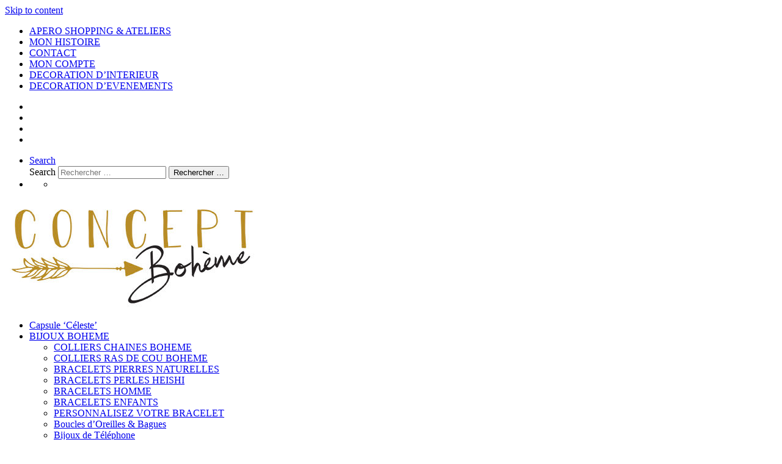

--- FILE ---
content_type: text/html; charset=UTF-8
request_url: https://concept-boheme.com/produit/bougie-naturelle-fleurs-des-sables/
body_size: 30448
content:
<!DOCTYPE html>
<!--[if IE 7]>
<html class="ie ie7" lang="fr-FR">
<![endif]-->
<!--[if IE 8]>
<html class="ie ie8" lang="fr-FR">
<![endif]-->
<!--[if !(IE 7) | !(IE 8)  ]><!-->
<html lang="fr-FR" class="no-js">
<!--<![endif]-->
  <head>
  <meta charset="UTF-8" />
  <meta http-equiv="X-UA-Compatible" content="IE=EDGE" />
  <meta name="viewport" content="width=device-width, initial-scale=1.0" />
  <link rel="profile"  href="https://gmpg.org/xfn/11" />
  <link rel="pingback" href="https://concept-boheme.com/xmlrpc.php" />
				<script>document.documentElement.className = document.documentElement.className + ' yes-js js_active js'</script>
			<script>(function(html){html.className = html.className.replace(/\bno-js\b/,'js')})(document.documentElement);</script>
        <style id="wfc-base-style" type="text/css">
             .wfc-reset-menu-item-first-letter .navbar .nav>li>a:first-letter {font-size: inherit;}.format-icon:before {color: #5A5A5A;}article .format-icon.tc-hide-icon:before, .safari article.format-video .format-icon.tc-hide-icon:before, .chrome article.format-video .format-icon.tc-hide-icon:before, .safari article.format-image .format-icon.tc-hide-icon:before, .chrome article.format-image .format-icon.tc-hide-icon:before, .safari article.format-gallery .format-icon.tc-hide-icon:before, .safari article.attachment .format-icon.tc-hide-icon:before, .chrome article.format-gallery .format-icon.tc-hide-icon:before, .chrome article.attachment .format-icon.tc-hide-icon:before {content: none!important;}h2#tc-comment-title.tc-hide-icon:before {content: none!important;}.archive .archive-header h1.format-icon.tc-hide-icon:before {content: none!important;}.tc-sidebar h3.widget-title.tc-hide-icon:before {content: none!important;}.footer-widgets h3.widget-title.tc-hide-icon:before {content: none!important;}.tc-hide-icon i, i.tc-hide-icon {display: none !important;}.carousel-control {font-family: "Helvetica Neue", Helvetica, Arial, sans-serif;}.social-block a {font-size: 18px;}footer#footer .colophon .social-block a {font-size: 16px;}.social-block.widget_social a {font-size: 14px;}
        </style>
        <meta name='robots' content='index, follow, max-image-preview:large, max-snippet:-1, max-video-preview:-1' />
	<style>img:is([sizes="auto" i], [sizes^="auto," i]) { contain-intrinsic-size: 3000px 1500px }</style>
	<script>window._wca = window._wca || [];</script>

	<!-- This site is optimized with the Yoast SEO plugin v26.4 - https://yoast.com/wordpress/plugins/seo/ -->
	<title>Bougie Naturelle Fleurs des sables - Concept Bohème</title>
	<meta name="description" content="Découvrez notre sélection d&#039;articles bohème pour toute la famille, Décoration bohème, Senteurs naturelles, accessoires mode et bijoux bohème" />
	<link rel="canonical" href="https://concept-boheme.com/produit/bougie-naturelle-fleurs-des-sables/" />
	<meta property="og:locale" content="fr_FR" />
	<meta property="og:type" content="article" />
	<meta property="og:title" content="Bougie Naturelle Fleurs des sables - Concept Bohème" />
	<meta property="og:description" content="Découvrez notre sélection d&#039;articles bohème pour toute la famille, Décoration bohème, Senteurs naturelles, accessoires mode et bijoux bohème" />
	<meta property="og:url" content="https://concept-boheme.com/produit/bougie-naturelle-fleurs-des-sables/" />
	<meta property="og:site_name" content="Bijoux Bohème, bracelets boho en pierres naturelles, bouquets en fleurs séchées, livraison fleurs séchées et decoration bohème mariage" />
	<meta property="article:publisher" content="https://www.facebook.com/DecoBohemeConceptstore" />
	<meta property="article:modified_time" content="2024-09-24T13:03:20+00:00" />
	<meta property="og:image" content="https://concept-boheme.com/wp-content/uploads/2019/11/Bougie-parfumée-naturelle-monoi2-1.jpg" />
	<meta property="og:image:width" content="640" />
	<meta property="og:image:height" content="427" />
	<meta property="og:image:type" content="image/jpeg" />
	<meta name="twitter:card" content="summary_large_image" />
	<meta name="twitter:label1" content="Durée de lecture estimée" />
	<meta name="twitter:data1" content="1 minute" />
	<script type="application/ld+json" class="yoast-schema-graph">{"@context":"https://schema.org","@graph":[{"@type":"WebPage","@id":"https://concept-boheme.com/produit/bougie-naturelle-fleurs-des-sables/","url":"https://concept-boheme.com/produit/bougie-naturelle-fleurs-des-sables/","name":"Bougie Naturelle Fleurs des sables - Concept Bohème","isPartOf":{"@id":"https://concept-boheme.com/#website"},"primaryImageOfPage":{"@id":"https://concept-boheme.com/produit/bougie-naturelle-fleurs-des-sables/#primaryimage"},"image":{"@id":"https://concept-boheme.com/produit/bougie-naturelle-fleurs-des-sables/#primaryimage"},"thumbnailUrl":"https://concept-boheme.com/wp-content/uploads/2019/11/Bougie-parfumée-naturelle-monoi2-1.jpg","datePublished":"2021-05-13T17:07:29+00:00","dateModified":"2024-09-24T13:03:20+00:00","description":"Découvrez notre sélection d'articles bohème pour toute la famille, Décoration bohème, Senteurs naturelles, accessoires mode et bijoux bohème","breadcrumb":{"@id":"https://concept-boheme.com/produit/bougie-naturelle-fleurs-des-sables/#breadcrumb"},"inLanguage":"fr-FR","potentialAction":[{"@type":"ReadAction","target":["https://concept-boheme.com/produit/bougie-naturelle-fleurs-des-sables/"]}]},{"@type":"ImageObject","inLanguage":"fr-FR","@id":"https://concept-boheme.com/produit/bougie-naturelle-fleurs-des-sables/#primaryimage","url":"https://concept-boheme.com/wp-content/uploads/2019/11/Bougie-parfumée-naturelle-monoi2-1.jpg","contentUrl":"https://concept-boheme.com/wp-content/uploads/2019/11/Bougie-parfumée-naturelle-monoi2-1.jpg","width":640,"height":427},{"@type":"BreadcrumbList","@id":"https://concept-boheme.com/produit/bougie-naturelle-fleurs-des-sables/#breadcrumb","itemListElement":[{"@type":"ListItem","position":1,"name":"Accueil","item":"https://concept-boheme.com/"},{"@type":"ListItem","position":2,"name":"BOUTIQUE","item":"https://concept-boheme.com/boutique/"},{"@type":"ListItem","position":3,"name":"Bougie Naturelle Fleurs des sables"}]},{"@type":"WebSite","@id":"https://concept-boheme.com/#website","url":"https://concept-boheme.com/","name":"Bijoux Bohème, bracelets boho en pierres naturelles, bouquets en fleurs séchées, livraison fleurs séchées et decoration bohème mariage","description":"Bouquets de fleurs sechees, Livraison fleurs séchées, deco avec fleur de pampa, deco mariage boheme, bijoux boheme, bijoux de createur","publisher":{"@id":"https://concept-boheme.com/#organization"},"potentialAction":[{"@type":"SearchAction","target":{"@type":"EntryPoint","urlTemplate":"https://concept-boheme.com/?s={search_term_string}"},"query-input":{"@type":"PropertyValueSpecification","valueRequired":true,"valueName":"search_term_string"}}],"inLanguage":"fr-FR"},{"@type":"Organization","@id":"https://concept-boheme.com/#organization","name":"CONCEPT BOHEME","url":"https://concept-boheme.com/","logo":{"@type":"ImageObject","inLanguage":"fr-FR","@id":"https://concept-boheme.com/#/schema/logo/image/","url":"https://concept-boheme.com/wp-content/uploads/2021/05/conceptboheme.jpg","contentUrl":"https://concept-boheme.com/wp-content/uploads/2021/05/conceptboheme.jpg","width":500,"height":204,"caption":"CONCEPT BOHEME"},"image":{"@id":"https://concept-boheme.com/#/schema/logo/image/"},"sameAs":["https://www.facebook.com/DecoBohemeConceptstore","https://www.instagram.com/decoboheme_conceptstore/","https://www.pinterest.fr/decoboheme_conceptstore/"]}]}</script>
	<!-- / Yoast SEO plugin. -->


<link rel='dns-prefetch' href='//stats.wp.com' />
<link rel='dns-prefetch' href='//capi-automation.s3.us-east-2.amazonaws.com' />
<link rel="alternate" type="application/rss+xml" title="Bijoux Bohème,  bracelets boho en pierres naturelles, bouquets en fleurs séchées, livraison fleurs séchées et decoration bohème mariage &raquo; Flux" href="https://concept-boheme.com/feed/" />
<link rel="alternate" type="application/rss+xml" title="Bijoux Bohème,  bracelets boho en pierres naturelles, bouquets en fleurs séchées, livraison fleurs séchées et decoration bohème mariage &raquo; Flux des commentaires" href="https://concept-boheme.com/comments/feed/" />
<link rel="alternate" type="application/rss+xml" title="Bijoux Bohème,  bracelets boho en pierres naturelles, bouquets en fleurs séchées, livraison fleurs séchées et decoration bohème mariage &raquo; Bougie Naturelle Fleurs des sables Flux des commentaires" href="https://concept-boheme.com/produit/bougie-naturelle-fleurs-des-sables/feed/" />
<link rel="preload" href="https://fonts.googleapis.com/css2?family=Open+Sans:ital,wght@0,300;0,400;0,500;0,600;0,700;0,800&#038;family=Ubuntu&#038;display=swap" as="style" media="all" onload="this.onload=null;this.rel='stylesheet'">
<link rel="stylesheet" href="https://fonts.googleapis.com/css2?family=Open+Sans:ital,wght@0,300;0,400;0,500;0,600;0,700;0,800&#038;family=Ubuntu&#038;display=swap" media="all">
<noscript><link rel="stylesheet" href="https://fonts.googleapis.com/css2?family=Open+Sans:ital,wght@0,300;0,400;0,500;0,600;0,700;0,800&#038;family=Ubuntu&#038;display=swap" media="all"></noscript>
<!--[if IE]><link rel="stylesheet" href="https://fonts.googleapis.com/css2?family=Open+Sans:ital,wght@0,300;0,400;0,500;0,600;0,700;0,800&#038;family=Ubuntu&#038;display=swap" media="all"><![endif]-->
<style id='jetpack-sharing-buttons-style-inline-css'>
.jetpack-sharing-buttons__services-list{display:flex;flex-direction:row;flex-wrap:wrap;gap:0;list-style-type:none;margin:5px;padding:0}.jetpack-sharing-buttons__services-list.has-small-icon-size{font-size:12px}.jetpack-sharing-buttons__services-list.has-normal-icon-size{font-size:16px}.jetpack-sharing-buttons__services-list.has-large-icon-size{font-size:24px}.jetpack-sharing-buttons__services-list.has-huge-icon-size{font-size:36px}@media print{.jetpack-sharing-buttons__services-list{display:none!important}}.editor-styles-wrapper .wp-block-jetpack-sharing-buttons{gap:0;padding-inline-start:0}ul.jetpack-sharing-buttons__services-list.has-background{padding:1.25em 2.375em}
</style>
<style id='woocommerce-inline-inline-css'>
.woocommerce form .form-row .required { visibility: visible; }
</style>
<link rel='stylesheet' id='wpo_min-header-0-css' href='https://concept-boheme.com/wp-content/cache/wpo-minify/1762316660/assets/wpo-minify-header-41a7dd67.min.css' media='all' />
<link rel='stylesheet' id='wpo_min-header-1-css' href='https://concept-boheme.com/wp-content/cache/wpo-minify/1762316660/assets/wpo-minify-header-ee95140e.min.css' media='only screen and (max-width: 768px)' />
<link rel='stylesheet' id='wpo_min-header-2-css' href='https://concept-boheme.com/wp-content/cache/wpo-minify/1762316660/assets/wpo-minify-header-090b70d3.min.css' media='all' />
<!--n2css--><!--n2js--><script id="wpo_min-header-0-js-extra">
var twb = {"nonce":"152e1c2cd2","ajax_url":"https:\/\/concept-boheme.com\/wp-admin\/admin-ajax.php","plugin_url":"https:\/\/concept-boheme.com\/wp-content\/plugins\/photo-gallery\/booster","href":"https:\/\/concept-boheme.com\/wp-admin\/admin.php?page=twbbwg_photo-gallery"};
var twb = {"nonce":"152e1c2cd2","ajax_url":"https:\/\/concept-boheme.com\/wp-admin\/admin-ajax.php","plugin_url":"https:\/\/concept-boheme.com\/wp-content\/plugins\/photo-gallery\/booster","href":"https:\/\/concept-boheme.com\/wp-admin\/admin.php?page=twbbwg_photo-gallery"};
var Cli_Data = {"nn_cookie_ids":[],"cookielist":[],"non_necessary_cookies":[],"ccpaEnabled":"","ccpaRegionBased":"","ccpaBarEnabled":"","strictlyEnabled":["necessary","obligatoire"],"ccpaType":"gdpr","js_blocking":"","custom_integration":"","triggerDomRefresh":"","secure_cookies":""};
var cli_cookiebar_settings = {"animate_speed_hide":"500","animate_speed_show":"500","background":"#FFF","border":"#b1a6a6c2","border_on":"","button_1_button_colour":"#4ac0af","button_1_button_hover":"#3b9a8c","button_1_link_colour":"#fff","button_1_as_button":"1","button_1_new_win":"","button_2_button_colour":"#333","button_2_button_hover":"#292929","button_2_link_colour":"#4ac0af","button_2_as_button":"","button_2_hidebar":"","button_3_button_colour":"#000","button_3_button_hover":"#000000","button_3_link_colour":"#fff","button_3_as_button":"1","button_3_new_win":"","button_4_button_colour":"#000","button_4_button_hover":"#000000","button_4_link_colour":"#fff","button_4_as_button":"1","button_7_button_colour":"#61a229","button_7_button_hover":"#4e8221","button_7_link_colour":"#fff","button_7_as_button":"1","button_7_new_win":"","font_family":"Helvetica, sans-serif","header_fix":"","notify_animate_hide":"1","notify_animate_show":"","notify_div_id":"#cookie-law-info-bar","notify_position_horizontal":"right","notify_position_vertical":"bottom","scroll_close":"","scroll_close_reload":"","accept_close_reload":"","reject_close_reload":"","showagain_tab":"","showagain_background":"#fff","showagain_border":"#000","showagain_div_id":"#cookie-law-info-again","showagain_x_position":"50px","text":"#4ac0af","show_once_yn":"1","show_once":"10000","logging_on":"","as_popup":"","popup_overlay":"1","bar_heading_text":"","cookie_bar_as":"banner","popup_showagain_position":"bottom-right","widget_position":"left"};
var log_object = {"ajax_url":"https:\/\/concept-boheme.com\/wp-admin\/admin-ajax.php"};
var bwg_objectsL10n = {"bwg_field_required":"field is required.","bwg_mail_validation":"This is not a valid email address.","bwg_search_result":"There are no images matching your search.","bwg_select_tag":"Select Tag","bwg_order_by":"Order By","bwg_search":"Search","bwg_show_ecommerce":"Show Ecommerce","bwg_hide_ecommerce":"Hide Ecommerce","bwg_show_comments":"Show Comments","bwg_hide_comments":"Hide Comments","bwg_restore":"Restore","bwg_maximize":"Maximize","bwg_fullscreen":"Fullscreen","bwg_exit_fullscreen":"Exit Fullscreen","bwg_search_tag":"SEARCH...","bwg_tag_no_match":"No tags found","bwg_all_tags_selected":"All tags selected","bwg_tags_selected":"tags selected","play":"Play","pause":"Pause","is_pro":"","bwg_play":"Play","bwg_pause":"Pause","bwg_hide_info":"Hide info","bwg_show_info":"Show info","bwg_hide_rating":"Hide rating","bwg_show_rating":"Show rating","ok":"Ok","cancel":"Cancel","select_all":"Select all","lazy_load":"0","lazy_loader":"https:\/\/concept-boheme.com\/wp-content\/plugins\/photo-gallery\/images\/ajax_loader.png","front_ajax":"0","bwg_tag_see_all":"see all tags","bwg_tag_see_less":"see less tags"};
</script>
<script src="https://concept-boheme.com/wp-content/cache/wpo-minify/1762316660/assets/wpo-minify-header-c4f9958b.min.js" id="wpo_min-header-0-js"></script>
<script id="wpo_min-header-1-js-extra">
var wc_add_to_cart_params = {"ajax_url":"\/wp-admin\/admin-ajax.php","wc_ajax_url":"\/?wc-ajax=%%endpoint%%","i18n_view_cart":"Voir le panier","cart_url":"https:\/\/concept-boheme.com\/panier\/","is_cart":"","cart_redirect_after_add":"yes"};
var wc_single_product_params = {"i18n_required_rating_text":"Veuillez s\u00e9lectionner une note","i18n_rating_options":["1\u00a0\u00e9toile sur 5","2\u00a0\u00e9toiles sur 5","3\u00a0\u00e9toiles sur 5","4\u00a0\u00e9toiles sur 5","5\u00a0\u00e9toiles sur 5"],"i18n_product_gallery_trigger_text":"Voir la galerie d\u2019images en plein \u00e9cran","review_rating_required":"yes","flexslider":{"rtl":false,"animation":"slide","smoothHeight":true,"directionNav":false,"controlNav":"thumbnails","slideshow":false,"animationSpeed":500,"animationLoop":false,"allowOneSlide":false},"zoom_enabled":"1","zoom_options":[],"photoswipe_enabled":"1","photoswipe_options":{"shareEl":false,"closeOnScroll":false,"history":false,"hideAnimationDuration":0,"showAnimationDuration":0},"flexslider_enabled":"1"};
var woocommerce_params = {"ajax_url":"\/wp-admin\/admin-ajax.php","wc_ajax_url":"\/?wc-ajax=%%endpoint%%","i18n_password_show":"Afficher le mot de passe","i18n_password_hide":"Masquer le mot de passe"};
</script>
<script src="https://concept-boheme.com/wp-content/cache/wpo-minify/1762316660/assets/wpo-minify-header-10516bcd.min.js" id="wpo_min-header-1-js" defer data-wp-strategy="defer"></script>
<script id="wpo_min-header-2-js-extra">
var wc_add_to_cart_params = {"ajax_url":"\/wp-admin\/admin-ajax.php","wc_ajax_url":"\/?wc-ajax=%%endpoint%%","i18n_view_cart":"Voir le panier","cart_url":"https:\/\/concept-boheme.com\/panier\/","is_cart":"","cart_redirect_after_add":"yes"};
var CZRParams = {"assetsPath":"https:\/\/concept-boheme.com\/wp-content\/themes\/customizr-pro\/assets\/front\/","mainScriptUrl":"https:\/\/concept-boheme.com\/wp-content\/themes\/customizr-pro\/assets\/front\/js\/tc-scripts.min.js?2.4.27","deferFontAwesome":"1","fontAwesomeUrl":"https:\/\/concept-boheme.com\/wp-content\/themes\/customizr-pro\/assets\/shared\/fonts\/fa\/css\/fontawesome-all.min.css?2.4.27","_disabled":[],"centerSliderImg":"1","isLightBoxEnabled":"1","SmoothScroll":{"Enabled":true,"Options":{"touchpadSupport":false}},"isAnchorScrollEnabled":"","anchorSmoothScrollExclude":{"simple":["[class*=edd]",".carousel-control","[data-toggle=\"modal\"]","[data-toggle=\"dropdown\"]","[data-toggle=\"czr-dropdown\"]","[data-toggle=\"tooltip\"]","[data-toggle=\"popover\"]","[data-toggle=\"collapse\"]","[data-toggle=\"czr-collapse\"]","[data-toggle=\"tab\"]","[data-toggle=\"pill\"]","[data-toggle=\"czr-pill\"]","[class*=upme]","[class*=um-]"],"deep":{"classes":[],"ids":[]}},"timerOnScrollAllBrowsers":"1","centerAllImg":"1","HasComments":"","LoadModernizr":"1","stickyHeader":"","extLinksStyle":"","extLinksTargetExt":"","extLinksSkipSelectors":{"classes":["btn","button"],"ids":[]},"dropcapEnabled":"","dropcapWhere":{"post":"","page":""},"dropcapMinWords":"","dropcapSkipSelectors":{"tags":["IMG","IFRAME","H1","H2","H3","H4","H5","H6","BLOCKQUOTE","UL","OL"],"classes":["btn"],"id":[]},"imgSmartLoadEnabled":"1","imgSmartLoadOpts":{"parentSelectors":["[class*=grid-container], .article-container",".__before_main_wrapper",".widget-front",".post-related-articles",".tc-singular-thumbnail-wrapper",".sek-module-inner"],"opts":{"excludeImg":[".tc-holder-img"]}},"imgSmartLoadsForSliders":"","pluginCompats":[],"isWPMobile":"","menuStickyUserSettings":{"desktop":"no_stick","mobile":"stick_up"},"adminAjaxUrl":"https:\/\/concept-boheme.com\/wp-admin\/admin-ajax.php","ajaxUrl":"https:\/\/concept-boheme.com\/?czrajax=1","frontNonce":{"id":"CZRFrontNonce","handle":"fba2cabdd8"},"isDevMode":"","isModernStyle":"1","i18n":{"Permanently dismiss":"Rejeter d\u00e9finitivement"},"frontNotifications":{"welcome":{"enabled":false,"content":"","dismissAction":"dismiss_welcome_note_front"}},"preloadGfonts":"1","googleFonts":"Abel","version":"2.4.27"};
</script>
<script src="https://concept-boheme.com/wp-content/cache/wpo-minify/1762316660/assets/wpo-minify-header-1d7b2b63.min.js" id="wpo_min-header-2-js"></script>
<script src="https://stats.wp.com/s-202548.js" id="woocommerce-analytics-js" defer data-wp-strategy="defer"></script>
<script></script><link rel="https://api.w.org/" href="https://concept-boheme.com/wp-json/" /><link rel="alternate" title="JSON" type="application/json" href="https://concept-boheme.com/wp-json/wp/v2/product/4612" /><link rel="EditURI" type="application/rsd+xml" title="RSD" href="https://concept-boheme.com/xmlrpc.php?rsd" />

<link rel='shortlink' href='https://concept-boheme.com/?p=4612' />
<link rel="alternate" title="oEmbed (JSON)" type="application/json+oembed" href="https://concept-boheme.com/wp-json/oembed/1.0/embed?url=https%3A%2F%2Fconcept-boheme.com%2Fproduit%2Fbougie-naturelle-fleurs-des-sables%2F" />
<link rel="alternate" title="oEmbed (XML)" type="text/xml+oembed" href="https://concept-boheme.com/wp-json/oembed/1.0/embed?url=https%3A%2F%2Fconcept-boheme.com%2Fproduit%2Fbougie-naturelle-fleurs-des-sables%2F&#038;format=xml" />
<style type="text/css">
		ul.cnss-social-icon li.cn-fa-icon a{background-color:#fcd2c0!important;}
		ul.cnss-social-icon li.cn-fa-icon a:hover{background-color:#fcbb9f!important;color:#ffffff!important;}
		</style><style>.woocommerce-pagination.berocket_pagination {text-align: center!important;clear: both;}.woocommerce-pagination.berocket_pagination ul{border-color:#d3ced2!important;border-top-width:1px!important;border-bottom-width:1px!important;border-left-width:1px!important;border-right-width:0px!important;padding-top:0px!important;padding-bottom:0px!important;padding-left:0px!important;padding-right:0px!important;border-top-left-radius:0px!important;border-top-right-radius:0px!important;border-bottom-right-radius:0px!important;border-bottom-left-radius:0px!important;border-style:solid!important;}.woocommerce-pagination.berocket_pagination ul li{border-color:#d3ced2!important;border-top-width:0px!important;border-bottom-width:0px!important;border-left-width:0px!important;border-right-width:1px!important;border-top-left-radius:0px!important;border-top-right-radius:0px!important;border-bottom-right-radius:0px!important;border-bottom-left-radius:0px!important;margin-top:0px!important;margin-bottom:0px!important;margin-left:0px!important;margin-right:0px!important;float:left!important;border-style:solid!important;}.woocommerce-pagination.berocket_pagination ul li:hover{border-color:#d3ced2!important;}.woocommerce-pagination.berocket_pagination ul li > a, .woocommerce-pagination.berocket_pagination ul li > span{color:#333!important;padding-top:10px!important;padding-bottom:10px!important;padding-left:10px!important;padding-right:10px!important;}.woocommerce-pagination.berocket_pagination ul li > a:hover, .woocommerce-pagination.berocket_pagination ul li > span.current{color:#8a7e88!important;background-color:#ebe9eb!important;}</style>	<style>img#wpstats{display:none}</style>
		
        <script type="text/javascript">
            var jQueryMigrateHelperHasSentDowngrade = false;

			window.onerror = function( msg, url, line, col, error ) {
				// Break out early, do not processing if a downgrade reqeust was already sent.
				if ( jQueryMigrateHelperHasSentDowngrade ) {
					return true;
                }

				var xhr = new XMLHttpRequest();
				var nonce = '2aa26e1d08';
				var jQueryFunctions = [
					'andSelf',
					'browser',
					'live',
					'boxModel',
					'support.boxModel',
					'size',
					'swap',
					'clean',
					'sub',
                ];
				var match_pattern = /\)\.(.+?) is not a function/;
                var erroredFunction = msg.match( match_pattern );

                // If there was no matching functions, do not try to downgrade.
                if ( null === erroredFunction || typeof erroredFunction !== 'object' || typeof erroredFunction[1] === "undefined" || -1 === jQueryFunctions.indexOf( erroredFunction[1] ) ) {
                    return true;
                }

                // Set that we've now attempted a downgrade request.
                jQueryMigrateHelperHasSentDowngrade = true;

				xhr.open( 'POST', 'https://concept-boheme.com/wp-admin/admin-ajax.php' );
				xhr.setRequestHeader( 'Content-Type', 'application/x-www-form-urlencoded' );
				xhr.onload = function () {
					var response,
                        reload = false;

					if ( 200 === xhr.status ) {
                        try {
                        	response = JSON.parse( xhr.response );

                        	reload = response.data.reload;
                        } catch ( e ) {
                        	reload = false;
                        }
                    }

					// Automatically reload the page if a deprecation caused an automatic downgrade, ensure visitors get the best possible experience.
					if ( reload ) {
						location.reload();
                    }
				};

				xhr.send( encodeURI( 'action=jquery-migrate-downgrade-version&_wpnonce=' + nonce ) );

				// Suppress error alerts in older browsers
				return true;
			}
        </script>

		              <link rel="preload" as="font" type="font/woff2" href="https://concept-boheme.com/wp-content/themes/customizr-pro/assets/shared/fonts/customizr/customizr.woff2?128396981" crossorigin="anonymous"/>
            	<noscript><style>.woocommerce-product-gallery{ opacity: 1 !important; }</style></noscript>
				<script  type="text/javascript">
				!function(f,b,e,v,n,t,s){if(f.fbq)return;n=f.fbq=function(){n.callMethod?
					n.callMethod.apply(n,arguments):n.queue.push(arguments)};if(!f._fbq)f._fbq=n;
					n.push=n;n.loaded=!0;n.version='2.0';n.queue=[];t=b.createElement(e);t.async=!0;
					t.src=v;s=b.getElementsByTagName(e)[0];s.parentNode.insertBefore(t,s)}(window,
					document,'script','https://connect.facebook.net/en_US/fbevents.js');
			</script>
			<!-- WooCommerce Facebook Integration Begin -->
			<script  type="text/javascript">

				fbq('init', '347235180288941', {}, {
    "agent": "woocommerce_6-10.3.5-3.5.14"
});

				document.addEventListener( 'DOMContentLoaded', function() {
					// Insert placeholder for events injected when a product is added to the cart through AJAX.
					document.body.insertAdjacentHTML( 'beforeend', '<div class=\"wc-facebook-pixel-event-placeholder\"></div>' );
				}, false );

			</script>
			<!-- WooCommerce Facebook Integration End -->
			<meta name="generator" content="Powered by WPBakery Page Builder - drag and drop page builder for WordPress."/>
<link rel="icon" href="https://concept-boheme.com/wp-content/uploads/2021/05/cropped-conceptboheme-1-32x32.jpg" sizes="32x32" />
<link rel="icon" href="https://concept-boheme.com/wp-content/uploads/2021/05/cropped-conceptboheme-1-192x192.jpg" sizes="192x192" />
<link rel="apple-touch-icon" href="https://concept-boheme.com/wp-content/uploads/2021/05/cropped-conceptboheme-1-180x180.jpg" />
<meta name="msapplication-TileImage" content="https://concept-boheme.com/wp-content/uploads/2021/05/cropped-conceptboheme-1-270x270.jpg" />
		<style id="wp-custom-css">
			
span.stock {
    background: #fcd2c0;
    color: white !important;
    border-radius: 5px;
    padding: 10px;
    width: auto;
}
p.woocommerce-shipping-destination {
    display: none;
}
form.woocommerce-shipping-calculator {
    display: none;
}
.woocommerce ul.products li.product, .woocommerce-page ul.products li.product {
 
    text-align: center;
}

h2.woocommerce-loop-product__title {
    min-height: 55px !important;
}

.vc_row.wpb_row.vc_row-fluid.reassu {
    width: 75%;
    margin: 0 auto;
}

.reassu img {
    width: 80px;
}


.topinfo {
    text-align: center;
    background: #fcd2c0;
    color: black;
    text-transform: uppercase;
}
.woocommerce ul.products li.product a img{display:block !important;}

.footer-skin-light .footer__wrapper #colophon {
    background: #fcd2c0;
}

	.yith-wcwl-add-to-wishlist {
    margin-top: 10px;
    margin-bottom: 40px;
		font-size: 25px;
}

@media (max-width: 575px){
.topbar-contact__info, .topbar-nav__socials {
    width: 70% !important;
}
	
		</style>
		<noscript><style> .wpb_animate_when_almost_visible { opacity: 1; }</style></noscript></head>

  <body class="wp-singular product-template-default single single-product postid-4612 wp-embed-responsive wp-theme-customizr-pro theme-customizr-pro woocommerce woocommerce-page woocommerce-no-js czr-link-hover-underline header-skin-light footer-skin-light czr-r-sidebar tc-center-images czr-full-layout customizr-pro-2-4-27 wpb-js-composer js-comp-ver-8.0 vc_responsive czr-sticky-footer">
          <a class="screen-reader-text skip-link" href="#content">Skip to content</a>
    
    
    <div id="tc-page-wrap" class="">

      <header class="tpnav-header__header tc-header logo_centered sticky-brand-shrink-on sticky-transparent border-top czr-submenu-fade czr-submenu-move" >
    <div class="topbar-navbar__wrapper " >
  <div class="container">
        <div class="row flex-row flex-lg-nowrap justify-content-start justify-content-lg-end align-items-center topbar-navbar__row">
                    <div class="topbar-nav__container col col-auto d-none d-lg-flex">
          <nav id="topbar-nav" class="topbar-nav__nav">
            <div class="nav__menu-wrapper topbar-nav__menu-wrapper czr-open-on-hover" >
<ul id="topbar-menu" class="topbar-nav__menu regular-nav nav__menu nav"><li id="menu-item-8843" class="menu-item menu-item-type-post_type menu-item-object-page menu-item-8843"><a href="https://concept-boheme.com/apero-shopping-concept-boheme/" class="nav__link"><span class="nav__title">APERO SHOPPING &#038; ATELIERS</span></a></li>
<li id="menu-item-8846" class="menu-item menu-item-type-post_type menu-item-object-page menu-item-8846"><a href="https://concept-boheme.com/concept-boheme-3/" class="nav__link"><span class="nav__title">MON HISTOIRE</span></a></li>
<li id="menu-item-8847" class="menu-item menu-item-type-post_type menu-item-object-page menu-item-8847"><a href="https://concept-boheme.com/fleuriste-fleur-sechee/" class="nav__link"><span class="nav__title">CONTACT</span></a></li>
<li id="menu-item-8845" class="menu-item menu-item-type-post_type menu-item-object-page menu-item-8845"><a href="https://concept-boheme.com/mon-compte/" class="nav__link"><span class="nav__title">MON COMPTE</span></a></li>
<li id="menu-item-12812" class="menu-item menu-item-type-custom menu-item-object-custom menu-item-12812"><a href="https://decorateurinterieurcannes.wordpress.com/" class="nav__link"><span class="nav__title">DECORATION D&rsquo;INTERIEUR</span></a></li>
<li id="menu-item-12813" class="menu-item menu-item-type-custom menu-item-object-custom menu-item-12813"><a href="https://decorationboheme.com/" class="nav__link"><span class="nav__title">DECORATION D&rsquo;EVENEMENTS</span></a></li>
</ul></div>          </nav>
        </div>
                          <div class="topbar-nav__socials social-links col col-auto ">
          <ul class="socials " >
  <li ><a rel="nofollow noopener noreferrer" class="social-icon icon-facebook"  title="Suivez-nous sur Facebook" aria-label="Suivez-nous sur Facebook" href="https://www.facebook.com/DecoBohemeConceptstore"  target="_blank"  style="color:#dd9933"><i class="fab fa-facebook"></i></a></li> <li ><a rel="nofollow noopener noreferrer" class="social-icon icon-instagram"  title="Follow us " aria-label="Follow us " href="https://www.instagram.com/decoboheme_conceptstore/"  target="_blank"  style="color:#dd9933"><i class="fab fa-instagram"></i></a></li> <li ><a rel="nofollow noopener noreferrer" class="social-icon icon-pinterest-p"  title="Suivez-nous sur Pinterest-p" aria-label="Suivez-nous sur Pinterest-p" href="https://www.pinterest.fr/decoboheme_conceptstore"  target="_blank"  style="color:#dd9933"><i class="fab fa-pinterest-p"></i></a></li> <li ><a rel="nofollow" class="social-icon icon-expeditedssl"  title="Mon Compte" aria-label="Mon Compte" href="https://concept-boheme.com/mon-compte/?customize_changeset_uuid=494df8b1-d666-4b7c-bf35-540053608fce&#038;customize_messenger_channel=preview-0"   style="color:#979595"><i class="fab fa-expeditedssl"></i></a></li></ul>
        </div>
      <div class="topbar-nav__utils nav__utils col-auto d-none d-lg-flex" >
    <ul class="nav utils flex-row flex-nowrap regular-nav">
      <li class="nav__search " >
  <a href="#" class="search-toggle_btn icn-search czr-overlay-toggle_btn"  aria-expanded="false"><span class="sr-only">Search</span></a>
        <div class="czr-search-expand">
      <div class="czr-search-expand-inner"><div class="search-form__container " >
  <form action="https://concept-boheme.com/" method="get" class="czr-form search-form">
    <div class="form-group czr-focus">
            <label for="s-6925421a0b718" id="lsearch-6925421a0b718">
        <span class="screen-reader-text">Search</span>
        <input id="s-6925421a0b718" class="form-control czr-search-field" name="s" type="search" value="" aria-describedby="lsearch-6925421a0b718" placeholder="Rechercher &hellip;">
      </label>
      <button type="submit" class="button"><i class="icn-search"></i><span class="screen-reader-text">Rechercher &hellip;</span></button>
    </div>
  </form>
</div></div>
    </div>
    </li>
<li class="nav__woocart menu-item-has-children czr-dropdown" >
  <a href="https://concept-boheme.com/panier/" title="Afficher votre panier" class="woocart cart-contents" data-toggle="czr-dropdown">
    <i class="icn-shoppingcart"></i><sup class="count czr-wc-count"></sup>  </a>
    <ul class="dropdown-menu czr-dropdown-menu">
    <li>
      <div class="widget woocommerce widget_shopping_cart"><div class="widget_shopping_cart_content"></div></div>    </li>
  </ul>
  </li>    </ul>
</div>          </div>
      </div>
</div>    <div class="primary-navbar__wrapper d-none d-lg-block has-horizontal-menu" >
  <div class="container">
    <div class="row align-items-center flex-row primary-navbar__row">
      <div class="branding__container col col-auto" >
  <div class="branding align-items-center flex-column ">
    <div class="branding-row d-flex flex-row align-items-center">
      <div class="navbar-brand col-auto " >
  <a class="navbar-brand-sitelogo" href="https://concept-boheme.com/"  aria-label="Bijoux Bohème,  bracelets boho en pierres naturelles, bouquets en fleurs séchées, livraison fleurs séchées et decoration bohème mariage | Bouquets de fleurs sechees, Livraison fleurs séchées, deco avec fleur de pampa, deco mariage boheme, bijoux boheme, bijoux de createur" >
    <img src="https://concept-boheme.com/wp-content/uploads/2021/05/cropped-conceptboheme.jpg" alt="Retour Accueil" class="" width="436" height="177">  </a>
</div>
      </div>
      </div>
</div>
      <div class="primary-nav__container justify-content-lg-around col col-lg-auto flex-lg-column" >
  <div class="primary-nav__wrapper flex-lg-row align-items-center justify-content-end">
              <nav class="primary-nav__nav col" id="primary-nav">
          <div class="nav__menu-wrapper primary-nav__menu-wrapper justify-content-end czr-open-on-hover" >
<ul id="main-menu" class="primary-nav__menu regular-nav nav__menu nav"><li id="menu-item-10452" class="menu-item menu-item-type-post_type menu-item-object-page menu-item-10452"><a href="https://concept-boheme.com/collection-bijoux-celeste/" class="nav__link"><span class="nav__title">Capsule ‘Céleste’</span></a></li>
<li id="menu-item-8474" class="menu-item menu-item-type-post_type menu-item-object-page menu-item-has-children czr-dropdown menu-item-8474"><a data-toggle="czr-dropdown" aria-haspopup="true" aria-expanded="false" href="https://concept-boheme.com/boutique-bijoux-boheme/" class="nav__link"><span class="nav__title">BIJOUX BOHEME</span><span class="caret__dropdown-toggler"><i class="icn-down-small"></i></span></a>
<ul class="dropdown-menu czr-dropdown-menu">
	<li id="menu-item-8475" class="menu-item menu-item-type-post_type menu-item-object-page dropdown-item menu-item-8475"><a href="https://concept-boheme.com/boutique-bijoux-boheme/collier-boheme/" class="nav__link"><span class="nav__title">COLLIERS CHAINES BOHEME</span></a></li>
	<li id="menu-item-11873" class="menu-item menu-item-type-post_type menu-item-object-page dropdown-item menu-item-11873"><a href="https://concept-boheme.com/boutique-bijoux-boheme/colliers-ras-de-cou-boheme/" class="nav__link"><span class="nav__title">COLLIERS RAS DE COU BOHEME</span></a></li>
	<li id="menu-item-7043" class="menu-item menu-item-type-post_type menu-item-object-page dropdown-item menu-item-7043"><a href="https://concept-boheme.com/boutique-bijoux-boheme/bracelets-protection-pierres-naturelles/" class="nav__link"><span class="nav__title">BRACELETS PIERRES NATURELLES</span></a></li>
	<li id="menu-item-6394" class="menu-item menu-item-type-post_type menu-item-object-page dropdown-item menu-item-6394"><a href="https://concept-boheme.com/boutique-bijoux-boheme/bracelets-heishi-prenom/" class="nav__link"><span class="nav__title">BRACELETS PERLES HEISHI</span></a></li>
	<li id="menu-item-8849" class="menu-item menu-item-type-post_type menu-item-object-page dropdown-item menu-item-8849"><a href="https://concept-boheme.com/boutique-bijoux-boheme/bracelets-pierres-naturelles-hommes/" class="nav__link"><span class="nav__title">BRACELETS HOMME</span></a></li>
	<li id="menu-item-8848" class="menu-item menu-item-type-post_type menu-item-object-page dropdown-item menu-item-8848"><a href="https://concept-boheme.com/boutique-bijoux-boheme/bracelets-enfants/" class="nav__link"><span class="nav__title">BRACELETS ENFANTS</span></a></li>
	<li id="menu-item-9910" class="menu-item menu-item-type-post_type menu-item-object-page dropdown-item menu-item-9910"><a href="https://concept-boheme.com/boutique-bijoux-boheme/personnalisez-votre-bracelet/" class="nav__link"><span class="nav__title">PERSONNALISEZ VOTRE BRACELET</span></a></li>
	<li id="menu-item-10156" class="menu-item menu-item-type-post_type menu-item-object-page dropdown-item menu-item-10156"><a href="https://concept-boheme.com/boutique-bijoux-boheme/boucles-doreilles-bagues-boheme/" class="nav__link"><span class="nav__title">Boucles d’Oreilles &#038; Bagues</span></a></li>
	<li id="menu-item-7034" class="menu-item menu-item-type-post_type menu-item-object-page dropdown-item menu-item-7034"><a href="https://concept-boheme.com/boutique-bijoux-boheme/bijoux-de-telephone/" class="nav__link"><span class="nav__title">Bijoux de Téléphone</span></a></li>
</ul>
</li>
<li id="menu-item-5057" class="menu-item menu-item-type-post_type menu-item-object-page menu-item-5057"><a href="https://concept-boheme.com/bouquet-fleurs-sechees-mariage/" class="nav__link"><span class="nav__title">Fleurs séchées</span></a></li>
<li id="menu-item-7622" class="menu-item menu-item-type-post_type menu-item-object-page menu-item-has-children czr-dropdown menu-item-7622"><a data-toggle="czr-dropdown" aria-haspopup="true" aria-expanded="false" href="https://concept-boheme.com/decoration-mariage-boheme/" class="nav__link"><span class="nav__title">MARIAGE</span><span class="caret__dropdown-toggler"><i class="icn-down-small"></i></span></a>
<ul class="dropdown-menu czr-dropdown-menu">
	<li id="menu-item-10026" class="menu-item menu-item-type-post_type menu-item-object-page dropdown-item menu-item-10026"><a href="https://concept-boheme.com/decoration-mariage-boheme/bouquets-de-mariee-fleurs-sechees/" class="nav__link"><span class="nav__title">Bouquets de Mariée</span></a></li>
	<li id="menu-item-10042" class="menu-item menu-item-type-post_type menu-item-object-page dropdown-item menu-item-10042"><a href="https://concept-boheme.com/decoration-mariage-boheme/fleurs-sechees-mariage/" class="nav__link"><span class="nav__title">Réalisations Mariage</span></a></li>
	<li id="menu-item-7742" class="menu-item menu-item-type-post_type menu-item-object-page dropdown-item menu-item-7742"><a href="https://concept-boheme.com/location-decoration-boheme/" class="nav__link"><span class="nav__title">Location Décoration</span></a></li>
</ul>
</li>
<li id="menu-item-5058" class="menu-item menu-item-type-post_type menu-item-object-page menu-item-5058"><a href="https://concept-boheme.com/bougie-parfumee-artisanale/" class="nav__link"><span class="nav__title">BOUGIES</span></a></li>
<li id="menu-item-7424" class="menu-item menu-item-type-post_type menu-item-object-page menu-item-7424"><a href="https://concept-boheme.com/purification-sauge-blanche/" class="nav__link"><span class="nav__title">KITS PURIFICATION</span></a></li>
<li id="menu-item-5054" class="menu-item menu-item-type-post_type menu-item-object-page menu-item-has-children czr-dropdown menu-item-5054"><a data-toggle="czr-dropdown" aria-haspopup="true" aria-expanded="false" href="https://concept-boheme.com/mode-boheme-chic/" class="nav__link"><span class="nav__title">MODE BOHEME</span><span class="caret__dropdown-toggler"><i class="icn-down-small"></i></span></a>
<ul class="dropdown-menu czr-dropdown-menu">
	<li id="menu-item-6391" class="menu-item menu-item-type-post_type menu-item-object-page dropdown-item menu-item-6391"><a href="https://concept-boheme.com/mode-boheme-chic/boutique-vetement-boheme/" class="nav__link"><span class="nav__title">Vêtements Bohème</span></a></li>
	<li id="menu-item-7036" class="menu-item menu-item-type-post_type menu-item-object-page dropdown-item menu-item-7036"><a href="https://concept-boheme.com/mode-boheme-chic/sac-style-boheme/" class="nav__link"><span class="nav__title">SACS &#038; ACCESSOIRES</span></a></li>
</ul>
</li>
<li id="menu-item-5148" class="menu-item menu-item-type-post_type menu-item-object-page menu-item-5148"><a href="https://concept-boheme.com/decoration-style-boheme-chic/" class="nav__link"><span class="nav__title">Décoration</span></a></li>
<li id="menu-item-5053" class="menu-item menu-item-type-post_type menu-item-object-page menu-item-5053"><a href="https://concept-boheme.com/coffret-cadeau-boheme/" class="nav__link"><span class="nav__title">Idées Cadeaux</span></a></li>
<li id="menu-item-9281" class="menu-item menu-item-type-post_type menu-item-object-page menu-item-9281"><a href="https://concept-boheme.com/mon-compte/" class="nav__link"><span class="nav__title">MON COMPTE</span></a></li>
</ul></div>        </nav>
      </div>
</div>
    </div>
  </div>
</div>    <div class="mobile-navbar__wrapper d-lg-none mobile-sticky" >
    <div class="branding__container justify-content-between align-items-center container" >
  <div class="branding flex-column">
    <div class="branding-row d-flex align-self-start flex-row align-items-center">
      <div class="navbar-brand col-auto " >
  <a class="navbar-brand-sitelogo" href="https://concept-boheme.com/"  aria-label="Bijoux Bohème,  bracelets boho en pierres naturelles, bouquets en fleurs séchées, livraison fleurs séchées et decoration bohème mariage | Bouquets de fleurs sechees, Livraison fleurs séchées, deco avec fleur de pampa, deco mariage boheme, bijoux boheme, bijoux de createur" >
    <img src="https://concept-boheme.com/wp-content/uploads/2021/05/cropped-conceptboheme.jpg" alt="Retour Accueil" class="" width="436" height="177">  </a>
</div>
    </div>
      </div>
  <div class="mobile-utils__wrapper nav__utils regular-nav">
    <ul class="nav utils row flex-row flex-nowrap">
      <li class="hamburger-toggler__container " >
  <button class="ham-toggler-menu czr-collapsed" data-toggle="czr-collapse" data-target="#mobile-nav"><span class="ham__toggler-span-wrapper"><span class="line line-1"></span><span class="line line-2"></span><span class="line line-3"></span></span><span class="screen-reader-text">Menu</span></button>
</li>
    </ul>
  </div>
</div>
<div class="mobile-nav__container " >
   <nav class="mobile-nav__nav flex-column czr-collapse" id="mobile-nav">
      <div class="mobile-nav__inner container">
      <div class="header-search__container ">
  <div class="search-form__container " >
  <form action="https://concept-boheme.com/" method="get" class="czr-form search-form">
    <div class="form-group czr-focus">
            <label for="s-6925421a0e963" id="lsearch-6925421a0e963">
        <span class="screen-reader-text">Search</span>
        <input id="s-6925421a0e963" class="form-control czr-search-field" name="s" type="search" value="" aria-describedby="lsearch-6925421a0e963" placeholder="Rechercher &hellip;">
      </label>
      <button type="submit" class="button"><i class="icn-search"></i><span class="screen-reader-text">Rechercher &hellip;</span></button>
    </div>
  </form>
</div></div><div class="nav__menu-wrapper mobile-nav__menu-wrapper czr-open-on-click" >
<ul id="mobile-nav-menu" class="mobile-nav__menu vertical-nav nav__menu flex-column nav"><li class="menu-item menu-item-type-post_type menu-item-object-page menu-item-10452"><a href="https://concept-boheme.com/collection-bijoux-celeste/" class="nav__link"><span class="nav__title">Capsule ‘Céleste’</span></a></li>
<li class="menu-item menu-item-type-post_type menu-item-object-page menu-item-has-children czr-dropdown menu-item-8474"><span class="display-flex nav__link-wrapper align-items-start"><a href="https://concept-boheme.com/boutique-bijoux-boheme/" class="nav__link"><span class="nav__title">BIJOUX BOHEME</span></a><button data-toggle="czr-dropdown" aria-haspopup="true" aria-expanded="false" class="caret__dropdown-toggler czr-btn-link"><i class="icn-down-small"></i></button></span>
<ul class="dropdown-menu czr-dropdown-menu">
	<li class="menu-item menu-item-type-post_type menu-item-object-page dropdown-item menu-item-8475"><a href="https://concept-boheme.com/boutique-bijoux-boheme/collier-boheme/" class="nav__link"><span class="nav__title">COLLIERS CHAINES BOHEME</span></a></li>
	<li class="menu-item menu-item-type-post_type menu-item-object-page dropdown-item menu-item-11873"><a href="https://concept-boheme.com/boutique-bijoux-boheme/colliers-ras-de-cou-boheme/" class="nav__link"><span class="nav__title">COLLIERS RAS DE COU BOHEME</span></a></li>
	<li class="menu-item menu-item-type-post_type menu-item-object-page dropdown-item menu-item-7043"><a href="https://concept-boheme.com/boutique-bijoux-boheme/bracelets-protection-pierres-naturelles/" class="nav__link"><span class="nav__title">BRACELETS PIERRES NATURELLES</span></a></li>
	<li class="menu-item menu-item-type-post_type menu-item-object-page dropdown-item menu-item-6394"><a href="https://concept-boheme.com/boutique-bijoux-boheme/bracelets-heishi-prenom/" class="nav__link"><span class="nav__title">BRACELETS PERLES HEISHI</span></a></li>
	<li class="menu-item menu-item-type-post_type menu-item-object-page dropdown-item menu-item-8849"><a href="https://concept-boheme.com/boutique-bijoux-boheme/bracelets-pierres-naturelles-hommes/" class="nav__link"><span class="nav__title">BRACELETS HOMME</span></a></li>
	<li class="menu-item menu-item-type-post_type menu-item-object-page dropdown-item menu-item-8848"><a href="https://concept-boheme.com/boutique-bijoux-boheme/bracelets-enfants/" class="nav__link"><span class="nav__title">BRACELETS ENFANTS</span></a></li>
	<li class="menu-item menu-item-type-post_type menu-item-object-page dropdown-item menu-item-9910"><a href="https://concept-boheme.com/boutique-bijoux-boheme/personnalisez-votre-bracelet/" class="nav__link"><span class="nav__title">PERSONNALISEZ VOTRE BRACELET</span></a></li>
	<li class="menu-item menu-item-type-post_type menu-item-object-page dropdown-item menu-item-10156"><a href="https://concept-boheme.com/boutique-bijoux-boheme/boucles-doreilles-bagues-boheme/" class="nav__link"><span class="nav__title">Boucles d’Oreilles &#038; Bagues</span></a></li>
	<li class="menu-item menu-item-type-post_type menu-item-object-page dropdown-item menu-item-7034"><a href="https://concept-boheme.com/boutique-bijoux-boheme/bijoux-de-telephone/" class="nav__link"><span class="nav__title">Bijoux de Téléphone</span></a></li>
</ul>
</li>
<li class="menu-item menu-item-type-post_type menu-item-object-page menu-item-5057"><a href="https://concept-boheme.com/bouquet-fleurs-sechees-mariage/" class="nav__link"><span class="nav__title">Fleurs séchées</span></a></li>
<li class="menu-item menu-item-type-post_type menu-item-object-page menu-item-has-children czr-dropdown menu-item-7622"><span class="display-flex nav__link-wrapper align-items-start"><a href="https://concept-boheme.com/decoration-mariage-boheme/" class="nav__link"><span class="nav__title">MARIAGE</span></a><button data-toggle="czr-dropdown" aria-haspopup="true" aria-expanded="false" class="caret__dropdown-toggler czr-btn-link"><i class="icn-down-small"></i></button></span>
<ul class="dropdown-menu czr-dropdown-menu">
	<li class="menu-item menu-item-type-post_type menu-item-object-page dropdown-item menu-item-10026"><a href="https://concept-boheme.com/decoration-mariage-boheme/bouquets-de-mariee-fleurs-sechees/" class="nav__link"><span class="nav__title">Bouquets de Mariée</span></a></li>
	<li class="menu-item menu-item-type-post_type menu-item-object-page dropdown-item menu-item-10042"><a href="https://concept-boheme.com/decoration-mariage-boheme/fleurs-sechees-mariage/" class="nav__link"><span class="nav__title">Réalisations Mariage</span></a></li>
	<li class="menu-item menu-item-type-post_type menu-item-object-page dropdown-item menu-item-7742"><a href="https://concept-boheme.com/location-decoration-boheme/" class="nav__link"><span class="nav__title">Location Décoration</span></a></li>
</ul>
</li>
<li class="menu-item menu-item-type-post_type menu-item-object-page menu-item-5058"><a href="https://concept-boheme.com/bougie-parfumee-artisanale/" class="nav__link"><span class="nav__title">BOUGIES</span></a></li>
<li class="menu-item menu-item-type-post_type menu-item-object-page menu-item-7424"><a href="https://concept-boheme.com/purification-sauge-blanche/" class="nav__link"><span class="nav__title">KITS PURIFICATION</span></a></li>
<li class="menu-item menu-item-type-post_type menu-item-object-page menu-item-has-children czr-dropdown menu-item-5054"><span class="display-flex nav__link-wrapper align-items-start"><a href="https://concept-boheme.com/mode-boheme-chic/" class="nav__link"><span class="nav__title">MODE BOHEME</span></a><button data-toggle="czr-dropdown" aria-haspopup="true" aria-expanded="false" class="caret__dropdown-toggler czr-btn-link"><i class="icn-down-small"></i></button></span>
<ul class="dropdown-menu czr-dropdown-menu">
	<li class="menu-item menu-item-type-post_type menu-item-object-page dropdown-item menu-item-6391"><a href="https://concept-boheme.com/mode-boheme-chic/boutique-vetement-boheme/" class="nav__link"><span class="nav__title">Vêtements Bohème</span></a></li>
	<li class="menu-item menu-item-type-post_type menu-item-object-page dropdown-item menu-item-7036"><a href="https://concept-boheme.com/mode-boheme-chic/sac-style-boheme/" class="nav__link"><span class="nav__title">SACS &#038; ACCESSOIRES</span></a></li>
</ul>
</li>
<li class="menu-item menu-item-type-post_type menu-item-object-page menu-item-5148"><a href="https://concept-boheme.com/decoration-style-boheme-chic/" class="nav__link"><span class="nav__title">Décoration</span></a></li>
<li class="menu-item menu-item-type-post_type menu-item-object-page menu-item-5053"><a href="https://concept-boheme.com/coffret-cadeau-boheme/" class="nav__link"><span class="nav__title">Idées Cadeaux</span></a></li>
<li class="menu-item menu-item-type-post_type menu-item-object-page menu-item-9281"><a href="https://concept-boheme.com/mon-compte/" class="nav__link"><span class="nav__title">MON COMPTE</span></a></li>
</ul></div>      </div>
  </nav>
</div></div></header>

	
      <div id="main-wrapper" class="section">



                  
        <div class="czr-hot-crumble container page-breadcrumbs" role="navigation" >
  <div class="row">
        <div class="col-12"><span><span><a href="https://concept-boheme.com/">Accueil</a></span> » <span><a href="https://concept-boheme.com/boutique/">BOUTIQUE</a></span> » <span class="breadcrumb_last" aria-current="page">Bougie Naturelle Fleurs des sables</span></span></div>  </div>
</div>

        <div class="container" role="main">

          
          <div class="flex-row row column-content-wrapper">

            
            <div id="content" class="col-12 col-md-9 article-container">

              
					
			<div class="woocommerce-notices-wrapper"></div><div id="product-4612" class="czr-hentry product type-product post-4612 status-publish first instock product_cat-senteurs-bougies product_tag-bougie-monoi product_tag-bougie-naturelle product_tag-bougie-parfumee product_tag-senteurs-vacances has-post-thumbnail shipping-taxable purchasable product-type-simple">

	<div class="woocommerce-product-gallery woocommerce-product-gallery--with-images woocommerce-product-gallery--columns-4 images" data-columns="4" style="opacity: 0; transition: opacity .25s ease-in-out;">
	<div class="woocommerce-product-gallery__wrapper">
		<div data-thumb="https://concept-boheme.com/wp-content/uploads/2019/11/Bougie-parfumée-naturelle-monoi2-1-100x100.jpg" data-thumb-alt="Bougie Naturelle Fleurs des sables" data-thumb-srcset="https://concept-boheme.com/wp-content/uploads/2019/11/Bougie-parfumée-naturelle-monoi2-1-100x100.jpg 100w, https://concept-boheme.com/wp-content/uploads/2019/11/Bougie-parfumée-naturelle-monoi2-1-150x150.jpg 150w, https://concept-boheme.com/wp-content/uploads/2019/11/Bougie-parfumée-naturelle-monoi2-1-300x300.jpg 300w"  data-thumb-sizes="(max-width: 100px) 100vw, 100px" class="woocommerce-product-gallery__image"><a href="https://concept-boheme.com/wp-content/uploads/2019/11/Bougie-parfumée-naturelle-monoi2-1.jpg"><img width="600" height="400" src="https://concept-boheme.com/wp-content/uploads/2019/11/Bougie-parfumée-naturelle-monoi2-1-600x400.jpg" class="wp-post-image" alt="Bougie Naturelle Fleurs des sables" data-caption="" data-src="https://concept-boheme.com/wp-content/uploads/2019/11/Bougie-parfumée-naturelle-monoi2-1.jpg" data-large_image="https://concept-boheme.com/wp-content/uploads/2019/11/Bougie-parfumée-naturelle-monoi2-1.jpg" data-large_image_width="640" data-large_image_height="427" decoding="async" fetchpriority="high" srcset="https://concept-boheme.com/wp-content/uploads/2019/11/Bougie-parfumée-naturelle-monoi2-1-600x400.jpg 600w, https://concept-boheme.com/wp-content/uploads/2019/11/Bougie-parfumée-naturelle-monoi2-1-300x200.jpg 300w, https://concept-boheme.com/wp-content/uploads/2019/11/Bougie-parfumée-naturelle-monoi2-1-570x380.jpg 570w, https://concept-boheme.com/wp-content/uploads/2019/11/Bougie-parfumée-naturelle-monoi2-1.jpg 640w" sizes="(max-width: 600px) 100vw, 600px" /></a></div><div data-thumb="https://concept-boheme.com/wp-content/uploads/2021/05/bougie_parfumee_fleur_des_sables-100x100.jpeg" data-thumb-alt="Bougie Naturelle Fleurs des sables – Image 2" data-thumb-srcset="https://concept-boheme.com/wp-content/uploads/2021/05/bougie_parfumee_fleur_des_sables-100x100.jpeg 100w, https://concept-boheme.com/wp-content/uploads/2021/05/bougie_parfumee_fleur_des_sables-300x300.jpeg 300w, https://concept-boheme.com/wp-content/uploads/2021/05/bougie_parfumee_fleur_des_sables-150x150.jpeg 150w, https://concept-boheme.com/wp-content/uploads/2021/05/bougie_parfumee_fleur_des_sables-570x570.jpeg 570w, https://concept-boheme.com/wp-content/uploads/2021/05/bougie_parfumee_fleur_des_sables-510x510.jpeg 510w, https://concept-boheme.com/wp-content/uploads/2021/05/bougie_parfumee_fleur_des_sables.jpeg 600w"  data-thumb-sizes="(max-width: 100px) 100vw, 100px" class="woocommerce-product-gallery__image"><a href="https://concept-boheme.com/wp-content/uploads/2021/05/bougie_parfumee_fleur_des_sables.jpeg"><img width="600" height="600" src="https://concept-boheme.com/wp-content/uploads/2021/05/bougie_parfumee_fleur_des_sables.jpeg" class="" alt="Bougie Naturelle Fleurs des sables – Image 2" data-caption="" data-src="https://concept-boheme.com/wp-content/uploads/2021/05/bougie_parfumee_fleur_des_sables.jpeg" data-large_image="https://concept-boheme.com/wp-content/uploads/2021/05/bougie_parfumee_fleur_des_sables.jpeg" data-large_image_width="600" data-large_image_height="600" decoding="async" srcset="https://concept-boheme.com/wp-content/uploads/2021/05/bougie_parfumee_fleur_des_sables.jpeg 600w, https://concept-boheme.com/wp-content/uploads/2021/05/bougie_parfumee_fleur_des_sables-300x300.jpeg 300w, https://concept-boheme.com/wp-content/uploads/2021/05/bougie_parfumee_fleur_des_sables-150x150.jpeg 150w, https://concept-boheme.com/wp-content/uploads/2021/05/bougie_parfumee_fleur_des_sables-570x570.jpeg 570w, https://concept-boheme.com/wp-content/uploads/2021/05/bougie_parfumee_fleur_des_sables-510x510.jpeg 510w, https://concept-boheme.com/wp-content/uploads/2021/05/bougie_parfumee_fleur_des_sables-100x100.jpeg 100w" sizes="(max-width: 600px) 100vw, 600px" /></a></div><div data-thumb="https://concept-boheme.com/wp-content/uploads/2019/11/coffret-cadeau-bougie-100x100.jpg" data-thumb-alt="Bougie Naturelle Fleurs des sables – Image 3" data-thumb-srcset="https://concept-boheme.com/wp-content/uploads/2019/11/coffret-cadeau-bougie-100x100.jpg 100w, https://concept-boheme.com/wp-content/uploads/2019/11/coffret-cadeau-bougie-150x150.jpg 150w, https://concept-boheme.com/wp-content/uploads/2019/11/coffret-cadeau-bougie-300x300.jpg 300w"  data-thumb-sizes="(max-width: 100px) 100vw, 100px" class="woocommerce-product-gallery__image"><a href="https://concept-boheme.com/wp-content/uploads/2019/11/coffret-cadeau-bougie.jpg"><img width="480" height="640" src="https://concept-boheme.com/wp-content/uploads/2019/11/coffret-cadeau-bougie.jpg" class="" alt="Bougie Naturelle Fleurs des sables – Image 3" data-caption="" data-src="https://concept-boheme.com/wp-content/uploads/2019/11/coffret-cadeau-bougie.jpg" data-large_image="https://concept-boheme.com/wp-content/uploads/2019/11/coffret-cadeau-bougie.jpg" data-large_image_width="480" data-large_image_height="640" decoding="async" srcset="https://concept-boheme.com/wp-content/uploads/2019/11/coffret-cadeau-bougie.jpg 480w, https://concept-boheme.com/wp-content/uploads/2019/11/coffret-cadeau-bougie-225x300.jpg 225w" sizes="(max-width: 480px) 100vw, 480px" /></a></div>	</div>
</div>

	<div class="summary entry-summary">
		<h1 class="product_title entry-title">Bougie Naturelle Fleurs des sables</h1><p class="price"><span class="woocommerce-Price-amount amount"><bdi>20,00&nbsp;<span class="woocommerce-Price-currencySymbol">&euro;</span></bdi></span></p>
<p class="stock in-stock">1 en stock</p>

	
	<form class="cart" action="https://concept-boheme.com/produit/bougie-naturelle-fleurs-des-sables/" method="post" enctype='multipart/form-data'>
		<input type="hidden" id="thwepof_product_fields" name="thwepof_product_fields" value=""/>
		<div class="quantity">
		<label class="screen-reader-text" for="quantity_6925421a11963">quantité de Bougie Naturelle Fleurs des sables</label>
	<input
		type="hidden"
				id="quantity_6925421a11963"
		class="input-text qty text"
		name="quantity"
		value="1"
		aria-label="Quantité de produits"
				min="1"
					max="1"
							step="1"
			placeholder=""
			inputmode="numeric"
			autocomplete="off"
			/>
	</div>

		<button type="submit" name="add-to-cart" value="4612" class="single_add_to_cart_button button alt">Ajouter au panier</button>

			</form>

			<div id="wc-stripe-express-checkout-element" style="margin-top: 1em;clear:both;display:none;">
			<!-- A Stripe Element will be inserted here. -->
		</div>
		<wc-order-attribution-inputs id="wc-stripe-express-checkout__order-attribution-inputs"></wc-order-attribution-inputs>

<div
	class="yith-wcwl-add-to-wishlist add-to-wishlist-4612 yith-wcwl-add-to-wishlist--link-style yith-wcwl-add-to-wishlist--single wishlist-fragment on-first-load"
	data-fragment-ref="4612"
	data-fragment-options="{&quot;base_url&quot;:&quot;&quot;,&quot;product_id&quot;:4612,&quot;parent_product_id&quot;:0,&quot;product_type&quot;:&quot;simple&quot;,&quot;is_single&quot;:true,&quot;in_default_wishlist&quot;:false,&quot;show_view&quot;:true,&quot;browse_wishlist_text&quot;:&quot;Voir la liste d\u2019envies&quot;,&quot;already_in_wishslist_text&quot;:&quot;Le produit est d\u00e9j\u00e0 dans votre liste de souhaits\u00a0!&quot;,&quot;product_added_text&quot;:&quot;Produit ajout\u00e9 !&quot;,&quot;available_multi_wishlist&quot;:false,&quot;disable_wishlist&quot;:false,&quot;show_count&quot;:false,&quot;ajax_loading&quot;:false,&quot;loop_position&quot;:&quot;after_add_to_cart&quot;,&quot;item&quot;:&quot;add_to_wishlist&quot;}"
>
			
			<!-- ADD TO WISHLIST -->
			
<div class="yith-wcwl-add-button">
		<a
		href="?add_to_wishlist=4612&#038;_wpnonce=e16075800a"
		class="add_to_wishlist single_add_to_wishlist"
		data-product-id="4612"
		data-product-type="simple"
		data-original-product-id="0"
		data-title="Ajouter à la liste d’envies"
		rel="nofollow"
	>
		<svg id="yith-wcwl-icon-heart-outline" class="yith-wcwl-icon-svg" fill="none" stroke-width="1.5" stroke="currentColor" viewBox="0 0 24 24" xmlns="http://www.w3.org/2000/svg">
  <path stroke-linecap="round" stroke-linejoin="round" d="M21 8.25c0-2.485-2.099-4.5-4.688-4.5-1.935 0-3.597 1.126-4.312 2.733-.715-1.607-2.377-2.733-4.313-2.733C5.1 3.75 3 5.765 3 8.25c0 7.22 9 12 9 12s9-4.78 9-12Z"></path>
</svg>		<span>Ajouter à la liste d’envies</span>
	</a>
</div>

			<!-- COUNT TEXT -->
			
			</div>
<div class="ppc-button-wrapper"><div id="ppc-button-ppcp-gateway"></div></div><div id="ppcp-recaptcha-v2-container" style="margin:20px 0;"></div><div class="product_meta">

	
	
	<span class="posted_in">Catégorie : <a href="https://concept-boheme.com/categorie-produit/senteurs-bougies/" rel="tag">Senteurs et Bougies</a></span>
	<span class="tagged_as">Étiquettes : <a href="https://concept-boheme.com/etiquette-produit/bougie-monoi/" rel="tag">bougie-monoi</a>, <a href="https://concept-boheme.com/etiquette-produit/bougie-naturelle/" rel="tag">Bougie-naturelle</a>, <a href="https://concept-boheme.com/etiquette-produit/bougie-parfumee/" rel="tag">Bougie-parfumée</a>, <a href="https://concept-boheme.com/etiquette-produit/senteurs-vacances/" rel="tag">senteurs-vacances</a></span>
	
</div>
	</div>

	
	<div class="woocommerce-tabs wc-tabs-wrapper">
		<ul class="tabs wc-tabs" role="tablist">
							<li role="presentation" class="description_tab" id="tab-title-description">
					<a href="#tab-description" role="tab" aria-controls="tab-description">
						Description					</a>
				</li>
							<li role="presentation" class="additional_information_tab" id="tab-title-additional_information">
					<a href="#tab-additional_information" role="tab" aria-controls="tab-additional_information">
						Informations complémentaires					</a>
				</li>
							<li role="presentation" class="reviews_tab" id="tab-title-reviews">
					<a href="#tab-reviews" role="tab" aria-controls="tab-reviews">
						Avis (0)					</a>
				</li>
					</ul>
					<div class="woocommerce-Tabs-panel woocommerce-Tabs-panel--description panel entry-content wc-tab" id="tab-description" role="tabpanel" aria-labelledby="tab-title-description">
				
	<h2>Description</h2>

<p>Une bougie qui sent les vacances! La bougie fleurs des sables c&rsquo;est refait une beauté avec ce nouveau design..</p>
<p>Vous allez adorer les superbes bougies naturelles parfumées de la marque Plantes et Parfums. Des bougies fabriquées en Provence, coulées à la main à base de cire végétale sans paraffine et mèche coton.</p>
<p>Même éteinte le parfum de la bougie se diffuse dans la pièce! Un parfum intense et naturel provenant des parfumeries de Grasse.</p>
<p><strong>Baigné par les effluves des fleurs blanches, Fleurs des Sables est un parfum qui ravive nos souvenirs de vacances. L’accord solaire de sable chaud et la noix de coco s’entremêlent aux notes douces et enveloppantes de Vanille pour apporter une touche de soleil à votre intérieur.</strong></p>
<p><strong>Tête : </strong>Citron Vert/ Mandarine/ Orange &#8211; <strong>Cœur : </strong>Noix de Coco/ Jasmin/ Tubéreuse &#8211; <strong>Fond</strong><strong> : </strong>Vanille / Santal / Musc</p>
<p>Ingrédient : Cire 100% végétale, mèche coton, parfum</p>
<p>Durée de combustion d’environ 40 heures.</p>
<p>Utilisation : Avant d’allumer la Bougie Parfumée, ôter l’opercule.<br />
Poser la Bougie Parfumée sur une surface stable et protégée des courants d’airs.<br />
Lors de la première utilisation, laisser brûler la Bougie Parfumée  au moins 2 heures puis ensuite ne pas l’éteindre tant que toute la cire en surface n’est pas liquide.<br />
Ne pas déplacer la Bougie Parfumée tant que la cire fondue ne s’est pas solidifiée puis recouper la mèche pour qu’elle ait une longueur de 0,5 à 1cm.</p>
<p>Poids Net : 180g</p>
			</div>
					<div class="woocommerce-Tabs-panel woocommerce-Tabs-panel--additional_information panel entry-content wc-tab" id="tab-additional_information" role="tabpanel" aria-labelledby="tab-title-additional_information">
				
	<h2>Informations complémentaires</h2>

<table class="woocommerce-product-attributes shop_attributes" aria-label="Détails du produit">
			<tr class="woocommerce-product-attributes-item woocommerce-product-attributes-item--weight">
			<th class="woocommerce-product-attributes-item__label" scope="row">Poids</th>
			<td class="woocommerce-product-attributes-item__value">0,5 kg</td>
		</tr>
	</table>
			</div>
					<div class="woocommerce-Tabs-panel woocommerce-Tabs-panel--reviews panel entry-content wc-tab" id="tab-reviews" role="tabpanel" aria-labelledby="tab-title-reviews">
				<div id="reviews" class="woocommerce-Reviews">
	<div id="comments">
		<h2 class="woocommerce-Reviews-title">
			Avis		</h2>

					<p class="woocommerce-noreviews">Il n’y a pas encore d’avis.</p>
			</div>

			<div id="review_form_wrapper">
			<div id="review_form">
					<div id="respond" class="comment-respond">
		<span id="reply-title" class="comment-reply-title" role="heading" aria-level="3">Soyez le premier à laisser votre avis sur &ldquo;Bougie Naturelle Fleurs des sables&rdquo; <small><a rel="nofollow" id="cancel-comment-reply-link" href="/produit/bougie-naturelle-fleurs-des-sables/#respond" style="display:none;">Annuler la réponse</a></small></span><form action="https://concept-boheme.com/wp-comments-post.php" method="post" id="commentform" class="comment-form"><p class="comment-notes"><span id="email-notes">Votre adresse e-mail ne sera pas publiée.</span> <span class="required-field-message">Les champs obligatoires sont indiqués avec <span class="required">*</span></span></p><div class="comment-form-rating"><label for="rating" id="comment-form-rating-label">Votre note&nbsp;<span class="required">*</span></label><select name="rating" id="rating" required>
						<option value="">Évaluation...</option>
						<option value="5">Parfait</option>
						<option value="4">Bon</option>
						<option value="3">Moyen</option>
						<option value="2">Pas mal</option>
						<option value="1">Très mauvais</option>
					</select></div><p class="comment-form-comment"><label for="comment">Votre avis&nbsp;<span class="required">*</span></label><textarea id="comment" name="comment" cols="45" rows="8" required></textarea></p><p class="comment-form-author"><label for="author">Nom&nbsp;<span class="required">*</span></label><input id="author" name="author" type="text" autocomplete="name" value="" size="30" required /></p>
<p class="comment-form-email"><label for="email">E-mail&nbsp;<span class="required">*</span></label><input id="email" name="email" type="email" autocomplete="email" value="" size="30" required /></p>
<p class="comment-form-cookies-consent"><input id="wp-comment-cookies-consent" name="wp-comment-cookies-consent" type="checkbox" value="yes" /> <label for="wp-comment-cookies-consent">Enregistrer mon nom, mon e-mail et mon site dans le navigateur pour mon prochain commentaire.</label></p>
<p class="form-submit"><input name="submit" type="submit" id="submit" class="submit" value="Soumettre" /> <input type='hidden' name='comment_post_ID' value='4612' id='comment_post_ID' />
<input type='hidden' name='comment_parent' id='comment_parent' value='0' />
</p><p style="display: none !important;" class="akismet-fields-container" data-prefix="ak_"><label>&#916;<textarea name="ak_hp_textarea" cols="45" rows="8" maxlength="100"></textarea></label><input type="hidden" id="ak_js_1" name="ak_js" value="91"/><script>document.getElementById( "ak_js_1" ).setAttribute( "value", ( new Date() ).getTime() );</script></p></form>	</div><!-- #respond -->
				</div>
		</div>
	
	<div class="clear"></div>
</div>
			</div>
		
			</div>


	<section class="related products">

					<h2>Produits similaires</h2>
				<ul class="products columns-4">

			
					<li class="czr-hentry product type-product post-8047 status-publish first instock product_cat-cosmetiques-au-lait-danesse product_cat-senteurs-bougies product_tag-huile-de-massage-naturelle product_tag-huile-massage has-post-thumbnail shipping-taxable purchasable product-type-simple">
	<a href="https://concept-boheme.com/produit/huile-de-massage-energisante/" class="woocommerce-LoopProduct-link woocommerce-loop-product__link"><img width="300" height="300" src="https://concept-boheme.com/wp-content/uploads/2022/08/Huile-de-massage-huiles-essentielles1-300x300.jpg" class="attachment-woocommerce_thumbnail size-woocommerce_thumbnail" alt="Huile de massage - Energisante" decoding="async" loading="lazy" srcset="https://concept-boheme.com/wp-content/uploads/2022/08/Huile-de-massage-huiles-essentielles1-300x300.jpg 300w, https://concept-boheme.com/wp-content/uploads/2022/08/Huile-de-massage-huiles-essentielles1-150x150.jpg 150w, https://concept-boheme.com/wp-content/uploads/2022/08/Huile-de-massage-huiles-essentielles1-510x510.jpg 510w, https://concept-boheme.com/wp-content/uploads/2022/08/Huile-de-massage-huiles-essentielles1-100x100.jpg 100w" sizes="auto, (max-width: 300px) 100vw, 300px" /><h2 class="woocommerce-loop-product__title">Huile de massage &#8211; Energisante</h2>
	<span class="price"><span class="woocommerce-Price-amount amount"><bdi>12,90&nbsp;<span class="woocommerce-Price-currencySymbol">&euro;</span></bdi></span></span>
</a><a href="/produit/bougie-naturelle-fleurs-des-sables/?add-to-cart=8047" aria-describedby="woocommerce_loop_add_to_cart_link_describedby_8047" data-quantity="1" class="button product_type_simple add_to_cart_button ajax_add_to_cart" data-product_id="8047" data-product_sku="" aria-label="Ajouter au panier : &ldquo;Huile de massage - Energisante&rdquo;" rel="nofollow" data-success_message="« Huile de massage - Energisante » a été ajouté à votre panier">Ajouter au panier</a>	<span id="woocommerce_loop_add_to_cart_link_describedby_8047" class="screen-reader-text">
			</span>
</li>

			
					<li class="czr-hentry product type-product post-8738 status-publish instock product_cat-senteurs-bougies product_tag-parfum-interieur-lavande product_tag-parfum-lavande product_tag-sachet-placard product_tag-sachet-tiroir-parfume has-post-thumbnail shipping-taxable purchasable product-type-simple">
	<a href="https://concept-boheme.com/produit/sachet-senteur-parfume-lavande/" class="woocommerce-LoopProduct-link woocommerce-loop-product__link"><img width="300" height="300" src="https://concept-boheme.com/wp-content/uploads/2023/03/sachet-senteurs-placard2-300x300.jpg" class="attachment-woocommerce_thumbnail size-woocommerce_thumbnail" alt="Sachet senteur parfumé - Lavande" decoding="async" loading="lazy" srcset="https://concept-boheme.com/wp-content/uploads/2023/03/sachet-senteurs-placard2-300x300.jpg 300w, https://concept-boheme.com/wp-content/uploads/2023/03/sachet-senteurs-placard2-150x150.jpg 150w, https://concept-boheme.com/wp-content/uploads/2023/03/sachet-senteurs-placard2-510x510.jpg 510w, https://concept-boheme.com/wp-content/uploads/2023/03/sachet-senteurs-placard2-100x100.jpg 100w" sizes="auto, (max-width: 300px) 100vw, 300px" /><h2 class="woocommerce-loop-product__title">Sachet senteur parfumé &#8211; Lavande</h2>
	<span class="price"><span class="woocommerce-Price-amount amount"><bdi>5,00&nbsp;<span class="woocommerce-Price-currencySymbol">&euro;</span></bdi></span></span>
</a><a href="/produit/bougie-naturelle-fleurs-des-sables/?add-to-cart=8738" aria-describedby="woocommerce_loop_add_to_cart_link_describedby_8738" data-quantity="1" class="button product_type_simple add_to_cart_button ajax_add_to_cart" data-product_id="8738" data-product_sku="" aria-label="Ajouter au panier : &ldquo;Sachet senteur parfumé - Lavande&rdquo;" rel="nofollow" data-success_message="« Sachet senteur parfumé - Lavande » a été ajouté à votre panier">Ajouter au panier</a>	<span id="woocommerce_loop_add_to_cart_link_describedby_8738" class="screen-reader-text">
			</span>
</li>

			
					<li class="czr-hentry product type-product post-6182 status-publish outofstock product_cat-senteurs-bougies product_tag-bois-dorient product_tag-bougie-naturelle product_tag-bougie-parfumee product_tag-bouquet-dambiance product_tag-bouquet-parfume product_tag-parfum-boise product_tag-senteurs-vacances has-post-thumbnail shipping-taxable purchasable product-type-simple">
	<a href="https://concept-boheme.com/produit/parfum-dinterieur-bois-dorient/" class="woocommerce-LoopProduct-link woocommerce-loop-product__link"><img width="300" height="300" src="https://concept-boheme.com/wp-content/uploads/2021/09/plantes-et-parfums-bois-d-orient-bouquet-parfume-1000x1000-1-300x300.jpeg" class="attachment-woocommerce_thumbnail size-woocommerce_thumbnail" alt="Bouquet parfumé Bois d&#039;Orient" decoding="async" loading="lazy" srcset="https://concept-boheme.com/wp-content/uploads/2021/09/plantes-et-parfums-bois-d-orient-bouquet-parfume-1000x1000-1-300x300.jpeg 300w, https://concept-boheme.com/wp-content/uploads/2021/09/plantes-et-parfums-bois-d-orient-bouquet-parfume-1000x1000-1-150x150.jpeg 150w, https://concept-boheme.com/wp-content/uploads/2021/09/plantes-et-parfums-bois-d-orient-bouquet-parfume-1000x1000-1-768x768.jpeg 768w, https://concept-boheme.com/wp-content/uploads/2021/09/plantes-et-parfums-bois-d-orient-bouquet-parfume-1000x1000-1-570x570.jpeg 570w, https://concept-boheme.com/wp-content/uploads/2021/09/plantes-et-parfums-bois-d-orient-bouquet-parfume-1000x1000-1-510x510.jpeg 510w, https://concept-boheme.com/wp-content/uploads/2021/09/plantes-et-parfums-bois-d-orient-bouquet-parfume-1000x1000-1-600x600.jpeg 600w, https://concept-boheme.com/wp-content/uploads/2021/09/plantes-et-parfums-bois-d-orient-bouquet-parfume-1000x1000-1-100x100.jpeg 100w, https://concept-boheme.com/wp-content/uploads/2021/09/plantes-et-parfums-bois-d-orient-bouquet-parfume-1000x1000-1.jpeg 1000w" sizes="auto, (max-width: 300px) 100vw, 300px" /><h2 class="woocommerce-loop-product__title">Bouquet parfumé Bois d&rsquo;Orient</h2>
	<span class="price"><span class="woocommerce-Price-amount amount"><bdi>24,00&nbsp;<span class="woocommerce-Price-currencySymbol">&euro;</span></bdi></span></span>
</a><a href="https://concept-boheme.com/produit/parfum-dinterieur-bois-dorient/" aria-describedby="woocommerce_loop_add_to_cart_link_describedby_6182" data-quantity="1" class="button product_type_simple" data-product_id="6182" data-product_sku="" aria-label="En savoir plus sur &ldquo;Bouquet parfumé Bois d&#039;Orient&rdquo;" rel="nofollow" data-success_message="">Lire la suite</a>	<span id="woocommerce_loop_add_to_cart_link_describedby_6182" class="screen-reader-text">
			</span>
</li>

			
					<li class="czr-hentry product type-product post-6187 status-publish last outofstock product_cat-senteurs-bougies product_tag-bois-dorient product_tag-bougie-naturelle product_tag-bougie-parfumee product_tag-bouquet-dambiance product_tag-bouquet-parfume product_tag-parfum-boise product_tag-senteurs-vacances has-post-thumbnail shipping-taxable purchasable product-type-simple">
	<a href="https://concept-boheme.com/produit/parfum-dinterieur-bois-dorient-2/" class="woocommerce-LoopProduct-link woocommerce-loop-product__link"><img width="300" height="300" src="https://concept-boheme.com/wp-content/uploads/2021/09/parfum_dinterieur_bois_dorient-600x600-1-300x300.jpeg" class="attachment-woocommerce_thumbnail size-woocommerce_thumbnail" alt="Parfum d&#039;intérieur Bois d&#039;Orient" decoding="async" loading="lazy" srcset="https://concept-boheme.com/wp-content/uploads/2021/09/parfum_dinterieur_bois_dorient-600x600-1-300x300.jpeg 300w, https://concept-boheme.com/wp-content/uploads/2021/09/parfum_dinterieur_bois_dorient-600x600-1-150x150.jpeg 150w, https://concept-boheme.com/wp-content/uploads/2021/09/parfum_dinterieur_bois_dorient-600x600-1-570x570.jpeg 570w, https://concept-boheme.com/wp-content/uploads/2021/09/parfum_dinterieur_bois_dorient-600x600-1-510x510.jpeg 510w, https://concept-boheme.com/wp-content/uploads/2021/09/parfum_dinterieur_bois_dorient-600x600-1-100x100.jpeg 100w, https://concept-boheme.com/wp-content/uploads/2021/09/parfum_dinterieur_bois_dorient-600x600-1.jpeg 600w" sizes="auto, (max-width: 300px) 100vw, 300px" /><h2 class="woocommerce-loop-product__title">Parfum d&rsquo;intérieur Bois d&rsquo;Orient</h2>
	<span class="price"><span class="woocommerce-Price-amount amount"><bdi>15,00&nbsp;<span class="woocommerce-Price-currencySymbol">&euro;</span></bdi></span></span>
</a><a href="https://concept-boheme.com/produit/parfum-dinterieur-bois-dorient-2/" aria-describedby="woocommerce_loop_add_to_cart_link_describedby_6187" data-quantity="1" class="button product_type_simple" data-product_id="6187" data-product_sku="" aria-label="En savoir plus sur &ldquo;Parfum d&#039;intérieur Bois d&#039;Orient&rdquo;" rel="nofollow" data-success_message="">Lire la suite</a>	<span id="woocommerce_loop_add_to_cart_link_describedby_6187" class="screen-reader-text">
			</span>
</li>

			
		</ul>

	</section>
	</div>

<script>
window._paq = window._paq || []; window._paq.push(["setEcommerceView",4612,"Bougie Naturelle Fleurs des sables",["Senteurs et Bougies"],"20"]);
</script>

		
	            </div>

            <div class="right sidebar tc-sidebar col-12 col-md-3 text-md-right" >
  <div id="right" class="widget-area" role="complementary">
                <aside id="nav_menu-2" class="widget widget_nav_menu"><h3 class="widget-title">Infos</h3><div class="menu-second-menu-container"><ul id="menu-second-menu" class="menu"><li class="menu-item menu-item-type-post_type menu-item-object-page menu-item-8843"><a href="https://concept-boheme.com/apero-shopping-concept-boheme/">APERO SHOPPING &#038; ATELIERS</a></li>
<li class="menu-item menu-item-type-post_type menu-item-object-page menu-item-8846"><a href="https://concept-boheme.com/concept-boheme-3/">MON HISTOIRE</a></li>
<li class="menu-item menu-item-type-post_type menu-item-object-page menu-item-8847"><a href="https://concept-boheme.com/fleuriste-fleur-sechee/">CONTACT</a></li>
<li class="menu-item menu-item-type-post_type menu-item-object-page menu-item-8845"><a href="https://concept-boheme.com/mon-compte/">MON COMPTE</a></li>
<li class="menu-item menu-item-type-custom menu-item-object-custom menu-item-12812"><a href="https://decorateurinterieurcannes.wordpress.com/">DECORATION D&rsquo;INTERIEUR</a></li>
<li class="menu-item menu-item-type-custom menu-item-object-custom menu-item-12813"><a href="https://decorationboheme.com/">DECORATION D&rsquo;EVENEMENTS</a></li>
</ul></div></aside>          </div>
</div>          </div><!-- .column-content-wrapper -->

          
        </div><!-- .container -->

        <div id="czr-push-footer" ></div>
      </div><!-- #main-wrapper -->

      
	
<footer id="footer" class="footer__wrapper" >
  <div id="footer-widget-area" class="widget__wrapper" role="complementary" >
  <div class="container widget__container">
    <div class="row">
                      <div id="footer_one" class="col-md-4 col-12">
            <aside id="text-21" class="widget widget_text"><h5 class="widget-title">CONTACT</h5>			<div class="textwidget"><p><strong>&#8211; Service Client &#8211;<br />
Du Lundi au Samedi 10h à 18h<br />
</strong></p>
<p><strong>&#8211; Showroom &#8211;<br />
Uniquement sur RDV au 06 18 36 86 64<br />
Du Lundi au Samedi à</strong><strong> PEGOMAS </strong></p>
<p><strong>&#8211; Décoration Evénements &amp; Conseil Déco &#8211;<br />
Céline 06 18 36 86 64 </strong></p>
<p><strong>Repérage dans le 06 et 83 de Saint Tropez à Monaco </strong></p>
</div>
		</aside><aside id="text-35" class="widget widget_text">			<div class="textwidget"><p><a href="https://concept-boheme.com/cgv/">CGV Conditions générales de vente</a></p>
<p><a href="https://concept-boheme.com/mentions-legales/">Mentions légales</a></p>
<p><a href="https://concept-boheme.com/politique-de-confidentialite/">Politique de confidentialité</a></p>
</div>
		</aside>          </div>
                  <div id="footer_two" class="col-md-4 col-12">
            <aside id="text-30" class="widget widget_text"><h5 class="widget-title">A PROPOS</h5>			<div class="textwidget"><p><strong>Située dans la Sud de la France, je vous propose un univers Hippie chic, parmi mes créations au style bohème. </strong><strong>Créations de bouquets de fleurs séchées, Créations de bijoux en pierres naturelles et perles Heishi.</strong></p>
<p><strong>Mais aussi des Bougies parfumées, des jolies Pochettes, des sacs et des robes au style bohème. </strong></p>
<p><strong>Je vous propose également de la décoration pour votre évènement, Mariage, Soirée, Anniversaire&#8230;. Petites décorations et créations en fleurs séchées. Mais aussi du Conseil en Décoration intérieure pour votre projet de villa, appartement ou lieu professionnel. N&rsquo;hésitez pas à me contacter.</strong></p>
<p><strong>Bienvenue dans mon univers et bon shopping&#8230;</strong></p>
<p>&nbsp;</p>
</div>
		</aside>          </div>
                  <div id="footer_three" class="col-md-4 col-12">
            <aside id="cnss_widget-7" class="widget widget_cnss_widget"><h5 class="widget-title">FOLLOW</h5><ul id="" class="cnss-social-icon " style="text-align:center; text-align:-webkit-center; align-self:center; margin: 0 auto;">		<li class="cn-fa-facebook cn-fa-icon " style="display:inline-block;"><a class="" target="_blank" href="https://www.facebook.com/DecoBohemeConceptstore" title="Facebook" style="width:48px;height:48px;padding:8px 0;margin:2px;color: #ffffff;border-radius: 50%;"><i title="Facebook" style="font-size:32px;" class="fa fa-facebook-square"></i></a></li>		<li class="cn-fa-instagram cn-fa-icon " style="display:inline-block;"><a class="" target="_blank" href="https://www.instagram.com/decoboheme_conceptstore/" title="Instagram" style="width:48px;height:48px;padding:8px 0;margin:2px;color: #ffffff;border-radius: 50%;"><i title="Instagram" style="font-size:32px;" class="fa fa-instagram"></i></a></li></ul>
	
	</aside>          </div>
                  </div>
  </div>
</div>
<div id="colophon" class="colophon " >
  <div class="container">
    <div class="colophon__row row flex-row justify-content-between">
      <div class="col-12 col-sm-auto">
        <div id="footer__credits" class="footer__credits credits" >
  <p class="czr-copyright">
    <span class="fc-copyright">
      <span class="fc-copyright-text">ConceptBohème©2025</span>
      <span class="fc-copyright-link"><a href="https://concept-boheme.com" title="CONCEPT BOHEME" rel="noopener noreferrer" target="_blank">CONCEPT BOHEME</a></span>          <span class="fc-separator ">&ndash;</span>
      <span class="fc-copyright-after-text">Tous les droits sont réservés</span>
        </span>
  </p>
  </div>
      </div>
            <div class="col-12 col-sm-auto">
        <div class="social-links">
          <ul class="socials " >
  <li ><a rel="nofollow noopener noreferrer" class="social-icon icon-facebook"  title="Suivez-nous sur Facebook" aria-label="Suivez-nous sur Facebook" href="https://www.facebook.com/DecoBohemeConceptstore"  target="_blank"  style="color:#dd9933"><i class="fab fa-facebook"></i></a></li> <li ><a rel="nofollow noopener noreferrer" class="social-icon icon-instagram"  title="Follow us " aria-label="Follow us " href="https://www.instagram.com/decoboheme_conceptstore/"  target="_blank"  style="color:#dd9933"><i class="fab fa-instagram"></i></a></li> <li ><a rel="nofollow noopener noreferrer" class="social-icon icon-pinterest-p"  title="Suivez-nous sur Pinterest-p" aria-label="Suivez-nous sur Pinterest-p" href="https://www.pinterest.fr/decoboheme_conceptstore"  target="_blank"  style="color:#dd9933"><i class="fab fa-pinterest-p"></i></a></li> <li ><a rel="nofollow" class="social-icon icon-expeditedssl"  title="Mon Compte" aria-label="Mon Compte" href="https://concept-boheme.com/mon-compte/?customize_changeset_uuid=494df8b1-d666-4b7c-bf35-540053608fce&#038;customize_messenger_channel=preview-0"   style="color:#979595"><i class="fab fa-expeditedssl"></i></a></li></ul>
        </div>
      </div>
          </div>
  </div>
</div>
</footer>
    </div><!-- end #tc-page-wrap -->

    <button class="btn czr-btt czr-btta right" ><i class="icn-up-small"></i></button>
<script type="speculationrules">
{"prefetch":[{"source":"document","where":{"and":[{"href_matches":"\/*"},{"not":{"href_matches":["\/wp-*.php","\/wp-admin\/*","\/wp-content\/uploads\/*","\/wp-content\/*","\/wp-content\/plugins\/*","\/wp-content\/themes\/customizr-pro\/*","\/*\\?(.+)"]}},{"not":{"selector_matches":"a[rel~=\"nofollow\"]"}},{"not":{"selector_matches":".no-prefetch, .no-prefetch a"}}]},"eagerness":"conservative"}]}
</script>
<!--googleoff: all--><div id="cookie-law-info-bar" data-nosnippet="true"><span>Ce site utilise des cookies pour améliorer votre expérience. Nous supposerons que cela vous va, mais vous pouvez vous désabonner si vous le souhaitez. <a role='button' data-cli_action="accept" id="cookie_action_close_header" class="small cli-plugin-button cli-plugin-main-button cookie_action_close_header cli_action_button wt-cli-accept-btn" style="display:inline-block">Accepter</a>  <a role='button' id="cookie_action_close_header_reject" class="small cli-plugin-button cli-plugin-main-button cookie_action_close_header_reject cli_action_button wt-cli-reject-btn" data-cli_action="reject">Rejeter</a> <a href="" id="CONSTANT_OPEN_URL" target="_blank" class="cli-plugin-main-link" style="display:inline-block">En savoir plus</a></span></div><div id="cookie-law-info-again" style="display:none" data-nosnippet="true"><span id="cookie_hdr_showagain">Politique de confidentialité et cookies</span></div><div class="cli-modal" data-nosnippet="true" id="cliSettingsPopup" tabindex="-1" role="dialog" aria-labelledby="cliSettingsPopup" aria-hidden="true">
  <div class="cli-modal-dialog" role="document">
	<div class="cli-modal-content cli-bar-popup">
		  <button type="button" class="cli-modal-close" id="cliModalClose">
			<svg class="" viewBox="0 0 24 24"><path d="M19 6.41l-1.41-1.41-5.59 5.59-5.59-5.59-1.41 1.41 5.59 5.59-5.59 5.59 1.41 1.41 5.59-5.59 5.59 5.59 1.41-1.41-5.59-5.59z"></path><path d="M0 0h24v24h-24z" fill="none"></path></svg>
			<span class="wt-cli-sr-only">Fermer</span>
		  </button>
		  <div class="cli-modal-body">
			<div class="cli-container-fluid cli-tab-container">
	<div class="cli-row">
		<div class="cli-col-12 cli-align-items-stretch cli-px-0">
			<div class="cli-privacy-overview">
				<h4>Privacy Overview</h4>				<div class="cli-privacy-content">
					<div class="cli-privacy-content-text">This website uses cookies to improve your experience while you navigate through the website. Out of these, the cookies that are categorized as necessary are stored on your browser as they are essential for the working of basic functionalities of the website. We also use third-party cookies that help us analyze and understand how you use this website. These cookies will be stored in your browser only with your consent. You also have the option to opt-out of these cookies. But opting out of some of these cookies may affect your browsing experience.</div>
				</div>
				<a class="cli-privacy-readmore" aria-label="Voir plus" role="button" data-readmore-text="Voir plus" data-readless-text="Voir moins"></a>			</div>
		</div>
		<div class="cli-col-12 cli-align-items-stretch cli-px-0 cli-tab-section-container">
												<div class="cli-tab-section">
						<div class="cli-tab-header">
							<a role="button" tabindex="0" class="cli-nav-link cli-settings-mobile" data-target="necessary" data-toggle="cli-toggle-tab">
								Necessary							</a>
															<div class="wt-cli-necessary-checkbox">
									<input type="checkbox" class="cli-user-preference-checkbox"  id="wt-cli-checkbox-necessary" data-id="checkbox-necessary" checked="checked"  />
									<label class="form-check-label" for="wt-cli-checkbox-necessary">Necessary</label>
								</div>
								<span class="cli-necessary-caption">Toujours activé</span>
													</div>
						<div class="cli-tab-content">
							<div class="cli-tab-pane cli-fade" data-id="necessary">
								<div class="wt-cli-cookie-description">
									Necessary cookies are absolutely essential for the website to function properly. This category only includes cookies that ensures basic functionalities and security features of the website. These cookies do not store any personal information.								</div>
							</div>
						</div>
					</div>
																	<div class="cli-tab-section">
						<div class="cli-tab-header">
							<a role="button" tabindex="0" class="cli-nav-link cli-settings-mobile" data-target="non-necessary" data-toggle="cli-toggle-tab">
								Non-necessary							</a>
															<div class="cli-switch">
									<input type="checkbox" id="wt-cli-checkbox-non-necessary" class="cli-user-preference-checkbox"  data-id="checkbox-non-necessary" checked='checked' />
									<label for="wt-cli-checkbox-non-necessary" class="cli-slider" data-cli-enable="Activé" data-cli-disable="Désactivé"><span class="wt-cli-sr-only">Non-necessary</span></label>
								</div>
													</div>
						<div class="cli-tab-content">
							<div class="cli-tab-pane cli-fade" data-id="non-necessary">
								<div class="wt-cli-cookie-description">
									Any cookies that may not be particularly necessary for the website to function and is used specifically to collect user personal data via analytics, ads, other embedded contents are termed as non-necessary cookies. It is mandatory to procure user consent prior to running these cookies on your website.								</div>
							</div>
						</div>
					</div>
										</div>
	</div>
</div>
		  </div>
		  <div class="cli-modal-footer">
			<div class="wt-cli-element cli-container-fluid cli-tab-container">
				<div class="cli-row">
					<div class="cli-col-12 cli-align-items-stretch cli-px-0">
						<div class="cli-tab-footer wt-cli-privacy-overview-actions">
						
															<a id="wt-cli-privacy-save-btn" role="button" tabindex="0" data-cli-action="accept" class="wt-cli-privacy-btn cli_setting_save_button wt-cli-privacy-accept-btn cli-btn">Enregistrer &amp; appliquer</a>
													</div>
						
					</div>
				</div>
			</div>
		</div>
	</div>
  </div>
</div>
<div class="cli-modal-backdrop cli-fade cli-settings-overlay"></div>
<div class="cli-modal-backdrop cli-fade cli-popupbar-overlay"></div>
<!--googleon: all--><!-- Matomo --><script>
(function () {
function initTracking() {
var _paq = window._paq = window._paq || [];
_paq.push(['trackPageView']);_paq.push(['enableLinkTracking']);_paq.push(['alwaysUseSendBeacon']);_paq.push(['setTrackerUrl', "\/\/concept-boheme.com\/wp-content\/plugins\/matomo\/app\/matomo.php"]);_paq.push(['setSiteId', '1']);var d=document, g=d.createElement('script'), s=d.getElementsByTagName('script')[0];
g.type='text/javascript'; g.async=true; g.src="\/\/concept-boheme.com\/wp-content\/uploads\/matomo\/matomo.js"; s.parentNode.insertBefore(g,s);
}
if (document.prerendering) {
	document.addEventListener('prerenderingchange', initTracking, {once: true});
} else {
	initTracking();
}
})();
</script>
<!-- End Matomo Code --><script>jQuery(document).ready( function () { });</script><script id="wfc-front-localized">var wfcFrontParams = {"effectsAndIconsSelectorCandidates":[],"wfcOptions":null};</script>          <script id="wfc-front-script">!function(){var e=wfcFrontParams.effectsAndIconsSelectorCandidates;var o,t,c,r,i=(r={},o=navigator.userAgent.toLowerCase(),(c={browser:(t=/(chrome)[ /]([\w.]+)/.exec(o)||/(webkit)[ /]([\w.]+)/.exec(o)||/(opera)(?:.*version|)[ /]([\w.]+)/.exec(o)||/(msie) ([\w.]+)/.exec(o)||o.indexOf("compatible")<0&&/(mozilla)(?:.*? rv:([\w.]+)|)/.exec(o)||[])[1]||"",version:t[2]||"0"}).browser&&(r[c.browser]=!0,r.version=c.version),r.chrome?r.webkit=!0:r.webkit&&(r.safari=!0),r),s="",a=0;for(var n in i)a>0||(s=n,a++);var f=document.querySelectorAll("body");f&&f[0]&&f[0].classList.add(s||"");try{!function(){for(var o in e){var t=e[o];if(t.static_effect){if("inset"==t.static_effect&&!0===i.mozilla)continue;var c=document.querySelectorAll(t.static_effect_selector);c&&c.forEach(function(e,o){e.classList.add("font-effect-"+t.static_effect)})}}}()}catch(e){window.console&&console.log&&console.log("Font customizer error => could not apply effects",e)}}();</script>
        <script type="application/ld+json">{"@context":"https:\/\/schema.org\/","@type":"Product","@id":"https:\/\/concept-boheme.com\/produit\/bougie-naturelle-fleurs-des-sables\/#product","name":"Bougie Naturelle Fleurs des sables","url":"https:\/\/concept-boheme.com\/produit\/bougie-naturelle-fleurs-des-sables\/","description":"Une bougie qui sent les vacances! La bougie fleurs des sables c'est refait une beaut\u00e9 avec ce nouveau design..\r\n\r\nVous allez adorer les superbes bougies naturelles parfum\u00e9es de la marque Plantes et Parfums. Des bougies fabriqu\u00e9es en Provence, coul\u00e9es \u00e0 la main \u00e0 base de cire v\u00e9g\u00e9tale sans paraffine et m\u00e8che coton.\r\n\r\nM\u00eame \u00e9teinte le parfum de la bougie se diffuse dans la pi\u00e8ce! Un parfum intense et naturel provenant des parfumeries de Grasse.\r\n\r\nBaign\u00e9 par les effluves des fleurs blanches, Fleurs des Sables est un parfum qui ravive nos souvenirs de vacances. L\u2019accord solaire de sable chaud et la noix de coco s\u2019entrem\u00ealent aux notes douces et enveloppantes de Vanille pour apporter une touche de soleil \u00e0 votre int\u00e9rieur.\r\n\r\nT\u00eate :\u00a0Citron Vert\/ Mandarine\/ Orange - C\u0153ur :\u00a0Noix de Coco\/ Jasmin\/ Tub\u00e9reuse - Fond\u00a0:\u00a0Vanille \/ Santal \/ Musc\r\n\r\nIngr\u00e9dient : Cire 100% v\u00e9g\u00e9tale, m\u00e8che coton, parfum\r\n\r\nDur\u00e9e de combustion d\u2019environ 40 heures.\r\n\r\nUtilisation : Avant d\u2019allumer la Bougie Parfum\u00e9e, \u00f4ter l\u2019opercule.\r\nPoser la Bougie Parfum\u00e9e sur une surface stable et prot\u00e9g\u00e9e des courants d\u2019airs.\r\nLors de la premi\u00e8re utilisation, laisser br\u00fbler la Bougie Parfum\u00e9e\u00a0 au moins 2 heures puis ensuite ne pas l\u2019\u00e9teindre tant que toute la cire en surface n\u2019est pas liquide.\r\nNe pas d\u00e9placer la Bougie Parfum\u00e9e tant que la cire fondue ne s\u2019est pas solidifi\u00e9e puis recouper la m\u00e8che pour qu\u2019elle ait une longueur de 0,5 \u00e0 1cm.\r\n\r\nPoids Net : 180g","image":"https:\/\/concept-boheme.com\/wp-content\/uploads\/2019\/11\/Bougie-parfume\u0301e-naturelle-monoi2-1.jpg","sku":4612,"offers":[{"@type":"Offer","priceSpecification":[{"@type":"UnitPriceSpecification","price":"20.00","priceCurrency":"EUR","valueAddedTaxIncluded":false,"validThrough":"2026-12-31"}],"priceValidUntil":"2026-12-31","availability":"https:\/\/schema.org\/InStock","url":"https:\/\/concept-boheme.com\/produit\/bougie-naturelle-fleurs-des-sables\/","seller":{"@type":"Organization","name":"Bijoux Boh\u00e8me,  bracelets boho en pierres naturelles, bouquets en fleurs s\u00e9ch\u00e9es, livraison fleurs s\u00e9ch\u00e9es et decoration boh\u00e8me mariage","url":"https:\/\/concept-boheme.com"}}]}</script><!-- Instagram Feed JS -->
<script type="text/javascript">
var sbiajaxurl = "https://concept-boheme.com/wp-admin/admin-ajax.php";
</script>
			<!-- Facebook Pixel Code -->
			<noscript>
				<img
					height="1"
					width="1"
					style="display:none"
					alt="fbpx"
					src="https://www.facebook.com/tr?id=347235180288941&ev=PageView&noscript=1"
				/>
			</noscript>
			<!-- End Facebook Pixel Code -->
			
<div id="photoswipe-fullscreen-dialog" class="pswp" tabindex="-1" role="dialog" aria-modal="true" aria-hidden="true" aria-label="Image plein écran">
	<div class="pswp__bg"></div>
	<div class="pswp__scroll-wrap">
		<div class="pswp__container">
			<div class="pswp__item"></div>
			<div class="pswp__item"></div>
			<div class="pswp__item"></div>
		</div>
		<div class="pswp__ui pswp__ui--hidden">
			<div class="pswp__top-bar">
				<div class="pswp__counter"></div>
				<button class="pswp__button pswp__button--zoom" aria-label="Zoomer/Dézoomer"></button>
				<button class="pswp__button pswp__button--fs" aria-label="Basculer en plein écran"></button>
				<button class="pswp__button pswp__button--share" aria-label="Partagez"></button>
				<button class="pswp__button pswp__button--close" aria-label="Fermer (Echap)"></button>
				<div class="pswp__preloader">
					<div class="pswp__preloader__icn">
						<div class="pswp__preloader__cut">
							<div class="pswp__preloader__donut"></div>
						</div>
					</div>
				</div>
			</div>
			<div class="pswp__share-modal pswp__share-modal--hidden pswp__single-tap">
				<div class="pswp__share-tooltip"></div>
			</div>
			<button class="pswp__button pswp__button--arrow--left" aria-label="Précédent (flèche  gauche)"></button>
			<button class="pswp__button pswp__button--arrow--right" aria-label="Suivant (flèche droite)"></button>
			<div class="pswp__caption">
				<div class="pswp__caption__center"></div>
			</div>
		</div>
	</div>
</div>
	<script>
		(function () {
			var c = document.body.className;
			c = c.replace(/woocommerce-no-js/, 'woocommerce-js');
			document.body.className = c;
		})();
	</script>
	<link rel='stylesheet' id='wpo_min-footer-0-css' href='https://concept-boheme.com/wp-content/cache/wpo-minify/1762316660/assets/wpo-minify-footer-72003226.min.css' media='all' />
<script src="https://concept-boheme.com/wp-content/cache/wpo-minify/1762316660/assets/wpo-minify-footer-bce12170.min.js" id="wpo_min-footer-0-js"></script>
<script src="https://concept-boheme.com/wp-content/cache/wpo-minify/1762316660/assets/wpo-minify-footer-6e4d07be.min.js" id="wpo_min-footer-1-js" defer data-wp-strategy="defer"></script>
<script id="wpo_min-footer-2-js-extra">
var yith_wcwl_l10n = {"ajax_url":"\/wp-admin\/admin-ajax.php","redirect_to_cart":"no","yith_wcwl_button_position":"after_add_to_cart","multi_wishlist":"","hide_add_button":"1","enable_ajax_loading":"","ajax_loader_url":"https:\/\/concept-boheme.com\/wp-content\/plugins\/yith-woocommerce-wishlist\/assets\/images\/ajax-loader-alt.svg","remove_from_wishlist_after_add_to_cart":"1","is_wishlist_responsive":"1","time_to_close_prettyphoto":"3000","fragments_index_glue":".","reload_on_found_variation":"1","mobile_media_query":"768","labels":{"cookie_disabled":"Nous sommes d\u00e9sol\u00e9s, mais cette fonctionnalit\u00e9 n\u2019est disponible que si les cookies de votre navigateur sont activ\u00e9s.","added_to_cart_message":"<div class=\"woocommerce-notices-wrapper\"><div class=\"woocommerce-message\" role=\"alert\">Produit ajout\u00e9 au panier avec succ\u00e8s<\/div><\/div>"},"actions":{"add_to_wishlist_action":"add_to_wishlist","remove_from_wishlist_action":"remove_from_wishlist","reload_wishlist_and_adding_elem_action":"reload_wishlist_and_adding_elem","load_mobile_action":"load_mobile","delete_item_action":"delete_item","save_title_action":"save_title","save_privacy_action":"save_privacy","load_fragments":"load_fragments"},"nonce":{"add_to_wishlist_nonce":"e16075800a","remove_from_wishlist_nonce":"3caa1a130c","reload_wishlist_and_adding_elem_nonce":"8980b0bacd","load_mobile_nonce":"74f63d6650","delete_item_nonce":"d3d007c4c8","save_title_nonce":"745b9f6d78","save_privacy_nonce":"4790daa14a","load_fragments_nonce":"fdd967ff8a"},"redirect_after_ask_estimate":"","ask_estimate_redirect_url":"https:\/\/concept-boheme.com"};
var yith_wcwl_l10n = {"ajax_url":"\/wp-admin\/admin-ajax.php","redirect_to_cart":"no","yith_wcwl_button_position":"after_add_to_cart","multi_wishlist":"","hide_add_button":"1","enable_ajax_loading":"","ajax_loader_url":"https:\/\/concept-boheme.com\/wp-content\/plugins\/yith-woocommerce-wishlist\/assets\/images\/ajax-loader-alt.svg","remove_from_wishlist_after_add_to_cart":"1","is_wishlist_responsive":"1","time_to_close_prettyphoto":"3000","fragments_index_glue":".","reload_on_found_variation":"1","mobile_media_query":"768","labels":{"cookie_disabled":"Nous sommes d\u00e9sol\u00e9s, mais cette fonctionnalit\u00e9 n\u2019est disponible que si les cookies de votre navigateur sont activ\u00e9s.","added_to_cart_message":"<div class=\"woocommerce-notices-wrapper\"><div class=\"woocommerce-message\" role=\"alert\">Produit ajout\u00e9 au panier avec succ\u00e8s<\/div><\/div>"},"actions":{"add_to_wishlist_action":"add_to_wishlist","remove_from_wishlist_action":"remove_from_wishlist","reload_wishlist_and_adding_elem_action":"reload_wishlist_and_adding_elem","load_mobile_action":"load_mobile","delete_item_action":"delete_item","save_title_action":"save_title","save_privacy_action":"save_privacy","load_fragments":"load_fragments"},"nonce":{"add_to_wishlist_nonce":"e16075800a","remove_from_wishlist_nonce":"3caa1a130c","reload_wishlist_and_adding_elem_nonce":"8980b0bacd","load_mobile_nonce":"74f63d6650","delete_item_nonce":"d3d007c4c8","save_title_nonce":"745b9f6d78","save_privacy_nonce":"4790daa14a","load_fragments_nonce":"fdd967ff8a"},"redirect_after_ask_estimate":"","ask_estimate_redirect_url":"https:\/\/concept-boheme.com"};
</script>
<script src="https://concept-boheme.com/wp-content/cache/wpo-minify/1762316660/assets/wpo-minify-footer-ab431583.min.js" id="wpo_min-footer-2-js"></script>
<script id="wpo_min-footer-3-js-extra">
var PayPalCommerceGateway = {"url":"https:\/\/www.paypal.com\/sdk\/js?client-id=AV_y4dr9OCB9KYgd7QLA8Sr-Sst7nlxqO0-Ka7L7rfigKcwJl2GA8D5LAgg2_78rt--WdIVMPxanVAX6&currency=EUR&integration-date=2025-10-31&components=buttons,funding-eligibility&vault=false&commit=false&intent=capture&disable-funding=card&enable-funding=venmo,paylater","url_params":{"client-id":"AV_y4dr9OCB9KYgd7QLA8Sr-Sst7nlxqO0-Ka7L7rfigKcwJl2GA8D5LAgg2_78rt--WdIVMPxanVAX6","currency":"EUR","integration-date":"2025-10-31","components":"buttons,funding-eligibility","vault":"false","commit":"false","intent":"capture","disable-funding":"card","enable-funding":"venmo,paylater"},"script_attributes":{"data-partner-attribution-id":"Woo_PPCP","data-page-type":"product-details"},"client_id":"AV_y4dr9OCB9KYgd7QLA8Sr-Sst7nlxqO0-Ka7L7rfigKcwJl2GA8D5LAgg2_78rt--WdIVMPxanVAX6","currency":"EUR","data_client_id":{"set_attribute":false,"endpoint":"\/?wc-ajax=ppc-data-client-id","nonce":"f89362e618","user":0,"has_subscriptions":false,"paypal_subscriptions_enabled":false},"redirect":"https:\/\/concept-boheme.com\/commande\/","context":"product","ajax":{"simulate_cart":{"endpoint":"\/?wc-ajax=ppc-simulate-cart","nonce":"2720f790de"},"change_cart":{"endpoint":"\/?wc-ajax=ppc-change-cart","nonce":"78d68eff2e"},"create_order":{"endpoint":"\/?wc-ajax=ppc-create-order","nonce":"e057517df0"},"approve_order":{"endpoint":"\/?wc-ajax=ppc-approve-order","nonce":"89084ce3c1"},"get_order":{"endpoint":"\/?wc-ajax=ppc-get-order","nonce":"37625fdd84"},"approve_subscription":{"endpoint":"\/?wc-ajax=ppc-approve-subscription","nonce":"fd320a4f54"},"vault_paypal":{"endpoint":"\/?wc-ajax=ppc-vault-paypal","nonce":"9866138e80"},"save_checkout_form":{"endpoint":"\/?wc-ajax=ppc-save-checkout-form","nonce":"f1c69df081"},"validate_checkout":{"endpoint":"\/?wc-ajax=ppc-validate-checkout","nonce":"5efa2eef8e"},"cart_script_params":{"endpoint":"\/?wc-ajax=ppc-cart-script-params"},"create_setup_token":{"endpoint":"\/?wc-ajax=ppc-create-setup-token","nonce":"231d5a2faa"},"create_payment_token":{"endpoint":"\/?wc-ajax=ppc-create-payment-token","nonce":"9b3804c4cb"},"create_payment_token_for_guest":{"endpoint":"\/?wc-ajax=ppc-update-customer-id","nonce":"8b6a2e2e4c"},"update_shipping":{"endpoint":"\/?wc-ajax=ppc-update-shipping","nonce":"be213c260d"},"update_customer_shipping":{"shipping_options":{"endpoint":"https:\/\/concept-boheme.com\/wp-json\/wc\/store\/v1\/cart\/select-shipping-rate"},"shipping_address":{"cart_endpoint":"https:\/\/concept-boheme.com\/wp-json\/wc\/store\/v1\/cart\/","update_customer_endpoint":"https:\/\/concept-boheme.com\/wp-json\/wc\/store\/v1\/cart\/update-customer"},"wp_rest_nonce":"ac0b0afe87","update_shipping_method":"\/?wc-ajax=update_shipping_method"}},"cart_contains_subscription":"","subscription_plan_id":"","vault_v3_enabled":"1","variable_paypal_subscription_variations":[],"variable_paypal_subscription_variation_from_cart":"","subscription_product_allowed":"","locations_with_subscription_product":{"product":false,"payorder":false,"cart":false},"enforce_vault":"","can_save_vault_token":"","is_free_trial_cart":"","vaulted_paypal_email":"","bn_codes":{"checkout":"Woo_PPCP","cart":"Woo_PPCP","mini-cart":"Woo_PPCP","product":"Woo_PPCP"},"payer":null,"button":{"wrapper":"#ppc-button-ppcp-gateway","is_disabled":false,"mini_cart_wrapper":"#ppc-button-minicart","is_mini_cart_disabled":false,"cancel_wrapper":"#ppcp-cancel","mini_cart_style":{"layout":"vertical","color":"gold","shape":"rect","label":"paypal","tagline":false,"height":25},"style":{"layout":"horizontal","color":"gold","shape":"rect","label":"paypal","tagline":"false"}},"separate_buttons":{"card":{"id":"ppcp-card-button-gateway","wrapper":"#ppc-button-ppcp-card-button-gateway","style":{"shape":"rect","color":"black","layout":"horizontal"}}},"hosted_fields":{"wrapper":"#ppcp-hosted-fields","labels":{"credit_card_number":"","cvv":"","mm_yy":"MM\/AA","fields_empty":"Les d\u00e9tails du paiement par carte sont manquants. Remplissez tous les champs obligatoires.","fields_not_valid":"Malheureusement, les informations de votre carte de cr\u00e9dit ne sont pas valides.","card_not_supported":"Malheureusement, nous ne prenons pas en charge votre carte de cr\u00e9dit.","cardholder_name_required":"Le pr\u00e9nom et le nom de famille du titulaire de la carte sont obligatoires. Remplissez les champs obligatoires du formulaire de paiement."},"valid_cards":["mastercard","visa","amex","american-express","master-card"],"contingency":"SCA_WHEN_REQUIRED"},"messages":[],"labels":{"error":{"generic":"Un probl\u00e8me est survenu. Veuillez r\u00e9essayer ou choisir une autre source de paiement.","required":{"generic":"Les champs obligatoires du formulaire doivent \u00eatre renseign\u00e9s.","field":"%s est obligatoire.","elements":{"terms":"Veuillez lire et accepter les conditions g\u00e9n\u00e9rales pour poursuivre votre commande."}}},"billing_field":"%s de facturation","shipping_field":"%s de livraison"},"simulate_cart":{"enabled":true,"throttling":5000},"order_id":"0","single_product_buttons_enabled":"1","mini_cart_buttons_enabled":"","basic_checkout_validation_enabled":"","early_checkout_validation_enabled":"1","funding_sources_without_redirect":["paypal","paylater","venmo","card"],"user":{"is_logged":false,"has_wc_card_payment_tokens":false},"should_handle_shipping_in_paypal":"","server_side_shipping_callback":{"enabled":true},"appswitch":{"enabled":true},"needShipping":"","vaultingEnabled":"","productType":"simple","manualRenewalEnabled":"","final_review_enabled":"1"};
</script>
<script src="https://concept-boheme.com/wp-content/cache/wpo-minify/1762316660/assets/wpo-minify-footer-d9441016.min.js" id="wpo_min-footer-3-js"></script>
<script src="https://concept-boheme.com/wp-content/cache/wpo-minify/1762316660/assets/wpo-minify-footer-64bc0744.min.js" id="wpo_min-footer-4-js" async data-wp-strategy="async"></script>
<script id="wpo_min-footer-5-js-extra">
var thwepof_public_var = {"is_quick_view":"oceanwp"};
var wc_order_attribution = {"params":{"lifetime":1.0e-5,"session":30,"base64":false,"ajaxurl":"https:\/\/concept-boheme.com\/wp-admin\/admin-ajax.php","prefix":"wc_order_attribution_","allowTracking":true},"fields":{"source_type":"current.typ","referrer":"current_add.rf","utm_campaign":"current.cmp","utm_source":"current.src","utm_medium":"current.mdm","utm_content":"current.cnt","utm_id":"current.id","utm_term":"current.trm","utm_source_platform":"current.plt","utm_creative_format":"current.fmt","utm_marketing_tactic":"current.tct","session_entry":"current_add.ep","session_start_time":"current_add.fd","session_pages":"session.pgs","session_count":"udata.vst","user_agent":"udata.uag"}};
</script>
<script src="https://concept-boheme.com/wp-content/cache/wpo-minify/1762316660/assets/wpo-minify-footer-d7da418b.min.js" id="wpo_min-footer-5-js"></script>
<script src="https://capi-automation.s3.us-east-2.amazonaws.com/public/client_js/capiParamBuilder/clientParamBuilder.bundle.js" id="facebook-capi-param-builder-js"></script>
<script id="facebook-capi-param-builder-js-after">
if (typeof clientParamBuilder !== "undefined") {
					clientParamBuilder.processAndCollectAllParams(window.location.href);
				}
</script>
<script src="https://js.stripe.com/v3/" id="stripe-js"></script>
<script id="wpo_min-footer-8-js-extra">
var wc_stripe_express_checkout_params = {"ajax_url":"\/?wc-ajax=%%endpoint%%","stripe":{"publishable_key":"pk_live_51JMw1wLnprR6pGMHJsLFlEV7a9zamz70T1XfQ4RO80W7oprOEqp5ZsnTiAvtnlC9ennL0PajbTMLpsqEGWA2gpO500bYL6D0aG","allow_prepaid_card":"yes","locale":"fr","is_link_enabled":true,"is_express_checkout_enabled":true,"is_amazon_pay_enabled":false,"is_payment_request_enabled":true},"nonce":{"payment":"71858d0097","shipping":"33bcd8795c","normalize_address":"5ee127bfff","get_cart_details":"261ed887a1","update_shipping":"ba58a8ce8e","checkout":"4d5beb1441","add_to_cart":"ef5d0db094","get_selected_product_data":"a356b614a0","log_errors":"00bfec586f","clear_cart":"31915a8b12","pay_for_order":"2ae9f28bfc","wc_store_api":"ac0b0afe87","wc_store_api_express_checkout":"9fac5886a3"},"i18n":{"no_prepaid_card":"D\u00e9sol\u00e9, nous n\u2019acceptons pas les cartes de paiement pr\u00e9pay\u00e9es actuellement.","unknown_shipping":"Option d\u2019exp\u00e9dition inconnue \"[option]\"."},"checkout":{"url":"https:\/\/concept-boheme.com\/commande\/","currency_code":"eur","currency_decimals":2,"country_code":"FR","needs_shipping":"no","needs_payer_phone":true,"default_shipping_option":{"id":"pending","displayName":"En attente","amount":0}},"button":{"type":"default","theme":"dark","height":"48","radius":"4","locale":"fr"},"is_pay_for_order":"","has_block":"","login_confirmation":"","is_product_page":"1","is_checkout_page":"","product":{"shippingOptions":[{"id":"pending","displayName":"En attente","amount":0}],"displayItems":[{"label":"Bougie Naturelle Fleurs des sables","amount":2000},{"label":"Livraison","amount":0,"pending":true}],"total":{"label":" (via WooCommerce)","amount":2000,"pending":true},"requestShipping":true,"currency":"eur","country_code":"FR","validVariationSelected":true},"is_cart_page":"","taxes_based_on_billing":"","allowed_shipping_countries":["BE","FR","LU"],"custom_checkout_fields":[],"has_free_trial":""};
</script>
<script src="https://concept-boheme.com/wp-content/cache/wpo-minify/1762316660/assets/wpo-minify-footer-ce438b39.min.js" id="wpo_min-footer-8-js"></script>
<script id="jetpack-stats-js-before">
_stq = window._stq || [];
_stq.push([ "view", JSON.parse("{\"v\":\"ext\",\"blog\":\"247715621\",\"post\":\"4612\",\"tz\":\"1\",\"srv\":\"concept-boheme.com\",\"j\":\"1:14.9.1\"}") ]);
_stq.push([ "clickTrackerInit", "247715621", "4612" ]);
</script>
<script src="https://stats.wp.com/e-202548.js" id="jetpack-stats-js" defer data-wp-strategy="defer"></script>
<script id="wpo_min-footer-10-js-extra">
var wc_cart_fragments_params = {"ajax_url":"\/wp-admin\/admin-ajax.php","wc_ajax_url":"\/?wc-ajax=%%endpoint%%","cart_hash_key":"wc_cart_hash_6382548cb8f5bcb51db8771ed703130c","fragment_name":"wc_fragments_6382548cb8f5bcb51db8771ed703130c","request_timeout":"5000"};
var wc_country_select_params = {"countries":"{\"BE\":[],\"FR\":[],\"LU\":[]}","i18n_select_state_text":"S\u00e9lectionner une option\u2026","i18n_no_matches":"Aucun r\u00e9sultat","i18n_ajax_error":"\u00c9chec du chargement","i18n_input_too_short_1":"Veuillez saisir 1 caract\u00e8re ou plus","i18n_input_too_short_n":"Veuillez saisir %qty% caract\u00e8res ou plus","i18n_input_too_long_1":"Veuillez supprimer 1 caract\u00e8re","i18n_input_too_long_n":"Veuillez supprimer %qty% caract\u00e8res","i18n_selection_too_long_1":"Vous ne pouvez s\u00e9lectionner qu\u20191 article","i18n_selection_too_long_n":"Vous ne pouvez s\u00e9lectionner que %qty% articles","i18n_load_more":"Charger plus de r\u00e9sultats\u2026","i18n_searching":"Recherche\u2026"};
var wc_address_i18n_params = {"locale":"{\"BE\":{\"postcode\":{\"priority\":65},\"state\":{\"required\":false,\"hidden\":true}},\"FR\":{\"postcode\":{\"priority\":65},\"state\":{\"required\":false,\"hidden\":true}},\"LU\":{\"state\":{\"required\":false,\"hidden\":true}},\"default\":{\"first_name\":{\"label\":\"Pr\\u00e9nom\",\"required\":true,\"class\":[\"form-row-first\"],\"autocomplete\":\"given-name\",\"priority\":10},\"last_name\":{\"label\":\"Nom\",\"required\":true,\"class\":[\"form-row-last\"],\"autocomplete\":\"family-name\",\"priority\":20},\"company\":{\"label\":\"Nom de l\\u2019entreprise\",\"class\":[\"form-row-wide\"],\"autocomplete\":\"organization\",\"priority\":30,\"required\":false},\"country\":{\"type\":\"country\",\"label\":\"Pays\\\/r\\u00e9gion\",\"required\":true,\"class\":[\"form-row-wide\",\"address-field\",\"update_totals_on_change\"],\"autocomplete\":\"country\",\"priority\":40},\"address_1\":{\"label\":\"Num\\u00e9ro et nom de rue\",\"placeholder\":\"Num\\u00e9ro de voie et nom de la rue\",\"required\":true,\"class\":[\"form-row-wide\",\"address-field\"],\"autocomplete\":\"address-line1\",\"priority\":50},\"address_2\":{\"label\":\"Appartement, suite, unit\\u00e9, etc.\",\"label_class\":[\"screen-reader-text\"],\"placeholder\":\"B\\u00e2timent, appartement, lot, etc. (facultatif)\",\"class\":[\"form-row-wide\",\"address-field\"],\"autocomplete\":\"address-line2\",\"priority\":60,\"required\":false},\"city\":{\"label\":\"Ville\",\"required\":true,\"class\":[\"form-row-wide\",\"address-field\"],\"autocomplete\":\"address-level2\",\"priority\":70},\"state\":{\"type\":\"state\",\"label\":\"R\\u00e9gion\\u00a0\\\/\\u00a0D\\u00e9partement\",\"required\":true,\"class\":[\"form-row-wide\",\"address-field\"],\"validate\":[\"state\"],\"autocomplete\":\"address-level1\",\"priority\":80},\"postcode\":{\"label\":\"Code postal\",\"required\":true,\"class\":[\"form-row-wide\",\"address-field\"],\"validate\":[\"postcode\"],\"autocomplete\":\"postal-code\",\"priority\":90}}}","locale_fields":"{\"address_1\":\"#billing_address_1_field, #shipping_address_1_field\",\"address_2\":\"#billing_address_2_field, #shipping_address_2_field\",\"state\":\"#billing_state_field, #shipping_state_field, #calc_shipping_state_field\",\"postcode\":\"#billing_postcode_field, #shipping_postcode_field, #calc_shipping_postcode_field\",\"city\":\"#billing_city_field, #shipping_city_field, #calc_shipping_city_field\"}","i18n_required_text":"obligatoire","i18n_optional_text":"facultatif"};
var wc_checkout_params = {"ajax_url":"\/wp-admin\/admin-ajax.php","wc_ajax_url":"\/?wc-ajax=%%endpoint%%","update_order_review_nonce":"31cc0a2584","apply_coupon_nonce":"b6783bd04e","remove_coupon_nonce":"131037140e","option_guest_checkout":"yes","checkout_url":"\/?wc-ajax=checkout","is_checkout":"0","debug_mode":"","i18n_checkout_error":"Une erreur est survenue lors du traitement de votre commande. Veuillez v\u00e9rifier la pr\u00e9sence d\u2019une \u00e9ventuelle transaction sur votre moyen de paiement et consulter votre <a href=\"https:\/\/concept-boheme.com\/mon-compte\/commande\/\">historique de commande<\/a> avant de r\u00e9essayer."};
</script>
<script src="https://concept-boheme.com/wp-content/cache/wpo-minify/1762316660/assets/wpo-minify-footer-080b1f35.min.js" id="wpo_min-footer-10-js" defer data-wp-strategy="defer"></script>
<script id="wpo_min-footer-11-js-extra">
var wc_stripe_upe_params = {"gatewayId":"stripe","title":"Carte de cr\u00e9dit\/d\u00e9bit","isUPEEnabled":"1","key":"pk_live_51JMw1wLnprR6pGMHJsLFlEV7a9zamz70T1XfQ4RO80W7oprOEqp5ZsnTiAvtnlC9ennL0PajbTMLpsqEGWA2gpO500bYL6D0aG","locale":"fr","apiVersion":"2024-06-20","isLoggedIn":"","isSignupOnCheckoutAllowed":"1","isCheckout":"","return_url":"https:\/\/concept-boheme.com\/commande\/order-received\/?utm_nooverride=1","ajax_url":"\/?wc-ajax=%%endpoint%%","wp_ajax_url":"https:\/\/concept-boheme.com\/wp-admin\/admin-ajax.php","theme_name":"customizr-pro","testMode":"","createPaymentIntentNonce":"87cd4280fd","updatePaymentIntentNonce":"6897c5984b","createSetupIntentNonce":"fe491b432b","createAndConfirmSetupIntentNonce":"57ba280616","updateFailedOrderNonce":"43d0992b85","paymentMethodsConfig":{"card":{"isReusable":true,"title":"Carte de cr\u00e9dit\/d\u00e9bit","description":"","testingInstructions":"<strong>Mode TEST : <\/strong> utilisez la carte VISA de test 4242424242424242 avec n\u2019importe quelle date d\u2019expiration et CVC. D\u2019autres m\u00e9thodes de paiement peuvent rediriger vers une page de test Stripe pour autoriser le paiement. D\u2019autres num\u00e9ros de carte de test sont r\u00e9pertori\u00e9s <a href=\"https:\/\/docs.stripe.com\/testing\" target=\"_blank\">ici<\/a>.","showSaveOption":true,"supportsDeferredIntent":true,"countries":[],"enabledPaymentMethods":["card","link"]},"link":{"isReusable":true,"title":"Lien","description":"","testingInstructions":"","showSaveOption":true,"supportsDeferredIntent":true,"countries":[],"enabledPaymentMethods":["card","link"]}},"genericErrorMessage":"Un probl\u00e8me est survenu lors du traitement du paiement. Veuillez v\u00e9rifier votre bo\u00eete de r\u00e9ception et actualiser la page pour r\u00e9essayer.","accountDescriptor":"","addPaymentReturnURL":"https:\/\/concept-boheme.com\/mon-compte\/moyens-de-paiement\/","orderReceivedURL":"https:\/\/concept-boheme.com\/commande\/order-received\/","enabledBillingFields":["billing_email","billing_first_name","billing_last_name","billing_company","billing_country","billing_address_1","billing_address_2","billing_postcode","billing_city","billing_state","billing_phone"],"cartContainsSubscription":"","subscriptionRequiresManualRenewal":"","subscriptionManualRenewalEnabled":"","forceSavePaymentMethod":"","accountCountry":"FR","isPaymentRequestEnabled":"1","isAmazonPayEnabled":"","isLinkEnabled":"1","appearance":"","blocksAppearance":"","saveAppearanceNonce":"7ad5cbc637","isECEEnabled":"1","isAmazonPayAvailable":"","isOCEnabled":"","OCLayout":"accordion","paymentMethodConfigurationParentId":"pmc_1LEKjAGX8lmJQndTk2ziRchV","hasAffirmGatewayPlugin":"","hasKlarnaGatewayPlugin":"","cartTotal":"0","currency":"EUR","isPaymentNeeded":"","invalid_number":"Le num\u00e9ro de la carte de paiement n\u2019est pas un num\u00e9ro de carte de paiement valide.","invalid_expiry_month":"Le mois d\u2019expiration de la carte de paiement est invalide.","invalid_expiry_year":"L\u2019ann\u00e9e d\u2019expiration de la carte n\u2019est pas valide.","invalid_cvc":"Le code de s\u00e9curit\u00e9 de la carte de paiement est invalide.","incorrect_number":"La num\u00e9ro de la carte de paiement est incorrect.","incomplete_number":"Le num\u00e9ro de carte est incomplet.","incomplete_cvc":"Le code de s\u00e9curit\u00e9 de la carte est incomplet.","incomplete_expiry":"La date d\u2019expiration de la carte est incompl\u00e8te.","expired_card":"La carte de paiement a expir\u00e9.","incorrect_cvc":"Le code de s\u00e9curit\u00e9 de la carte de paiement est incorrect.","incorrect_zip":"Le code postal de la carte de paiement a \u00e9chou\u00e9 la validation.","postal_code_invalid":"Code postal invalide, veuillez corriger et r\u00e9essayer","invalid_expiry_year_past":"L\u2019ann\u00e9e d\u2019expiration de la carte est d\u00e9pass\u00e9e","card_declined":"La carte de paiement a \u00e9t\u00e9 refus\u00e9e.","missing":"Il n\u2019existe pas de carte de paiement pour le client qui est en cours de facturation.","processing_error":"Une erreur est survenue lors du traitement de la carte de paiement.","invalid_sofort_country":"Le pays de facturation n\u2019est pas accept\u00e9 par Sofort. Veuillez essayer un autre pays.","email_invalid":"Adresse email invalide, veuillez corriger et r\u00e9essayer.","invalid_request_error":"Impossible de traiter ce paiement, veuillez r\u00e9essayer ou utiliser une autre m\u00e9thode.","amount_too_large":"Le total de la commande est trop \u00e9lev\u00e9 pour ce mode de paiement","amount_too_small":"Le total de la commande est trop bas pour ce mode de paiement","country_code_invalid":"Code de pays invalide, veuillez r\u00e9essayer avec un code de pays valide","tax_id_invalid":"Num\u00e9ro d\u2019identification fiscale invalide, veuillez r\u00e9essayer avec un num\u00e9ro d\u2019identification fiscale valide","invalid_wallet_type":"Type de paiement par portefeuille non valide. Veuillez r\u00e9essayer ou utiliser une autre m\u00e9thode.","payment_intent_authentication_failure":"Nous ne sommes pas en mesure d\u2019authentifier votre mode de paiement. Veuillez choisir un autre mode de paiement et r\u00e9essayer.","insufficient_funds":"Votre carte ne dispose pas de fonds suffisants."};
</script>
<script src="https://concept-boheme.com/wp-content/cache/wpo-minify/1762316660/assets/wpo-minify-footer-b5b20a27.min.js" id="wpo_min-footer-11-js"></script>
<script></script><!-- WooCommerce JavaScript -->
<script type="text/javascript">
jQuery(function($) { /* WooCommerce Facebook Integration Event Tracking */
fbq('set', 'agent', 'woocommerce_6-10.3.5-3.5.14', '347235180288941');
fbq('track', 'ViewContent', {
    "source": "woocommerce_6",
    "version": "10.3.5",
    "pluginVersion": "3.5.14",
    "content_name": "Bougie Naturelle Fleurs des sables",
    "content_ids": "[\"wc_post_id_4612\"]",
    "content_type": "product",
    "contents": "[{\"id\":\"wc_post_id_4612\",\"quantity\":1}]",
    "content_category": "Senteurs et Bougies",
    "value": "20",
    "currency": "EUR"
}, {
    "eventID": "38a5b2de-6137-4145-bb0b-f277c4f71b6b"
});

/* WooCommerce Facebook Integration Event Tracking */
fbq('set', 'agent', 'woocommerce_6-10.3.5-3.5.14', '347235180288941');
fbq('track', 'PageView', {
    "source": "woocommerce_6",
    "version": "10.3.5",
    "pluginVersion": "3.5.14",
    "user_data": {}
}, {
    "eventID": "3264cea7-3ec7-410e-8901-0d6a9ffc2c1b"
});

_wca.push({'_en': 'woocommerceanalytics_product_view','session_id': '', 'blog_id': '247715621', 'store_id': '4c1148e0-3e51-4805-afb7-f2b48b1dd834', 'ui': '', 'url': 'https://concept-boheme.com', 'landing_page': '', 'woo_version': '10.3.5', 'wp_version': '6.8.3', 'store_admin': '0', 'device': 'desktop', 'template_used': '0', 'additional_blocks_on_cart_page': [],'additional_blocks_on_checkout_page': [],'store_currency': 'EUR', 'timezone': 'Europe/Paris', 'is_guest': '1', 'order_value': '0', 'order_total': '0', 'total_tax': '0.00', 'total_discount': '0', 'total_shipping': '0', 'products_count': '0', 'cart_page_contains_cart_block': '0', 'cart_page_contains_cart_shortcode': '1', 'checkout_page_contains_checkout_block': '0', 'checkout_page_contains_checkout_shortcode': '1', 'pi': '4612', 'pn': 'Bougie Naturelle Fleurs des sables', 'pc': 'Senteurs et Bougies', 'pp': '20', 'pt': 'simple', });
 });
</script>
<script id="fpu-front-localized">var FPUFront = {"Spanvalue":"4","ThemeName":"customizr-pro","imageCentered":"1","smartLoad":"1"};</script><script>!function(e){"use strict";var t=function(t,n,o,r){function i(e){return l.body?e():void setTimeout(function(){i(e)})}function d(){s.addEventListener&&s.removeEventListener("load",d),s.media=o||"all"}var a,l=e.document,s=l.createElement("link");if(n)a=n;else{var f=(l.body||l.getElementsByTagName("head")[0]).childNodes;a=f[f.length-1]}var u=l.styleSheets;if(r)for(var c in r)r.hasOwnProperty(c)&&s.setAttribute(c,r[c]);s.rel="stylesheet",s.href=t,s.media="only x",i(function(){a.parentNode.insertBefore(s,n?a:a.nextSibling)});var v=function(e){for(var t=s.href,n=u.length;n--;)if(u[n].href===t)return e();setTimeout(function(){v(e)})};return s.addEventListener&&s.addEventListener("load",d),s.onloadcssdefined=v,v(d),s};"undefined"!=typeof exports?exports.loadCSS=t:e.loadCSS=t}("undefined"!=typeof global?global:this);</script>
  </body>
  </html>
